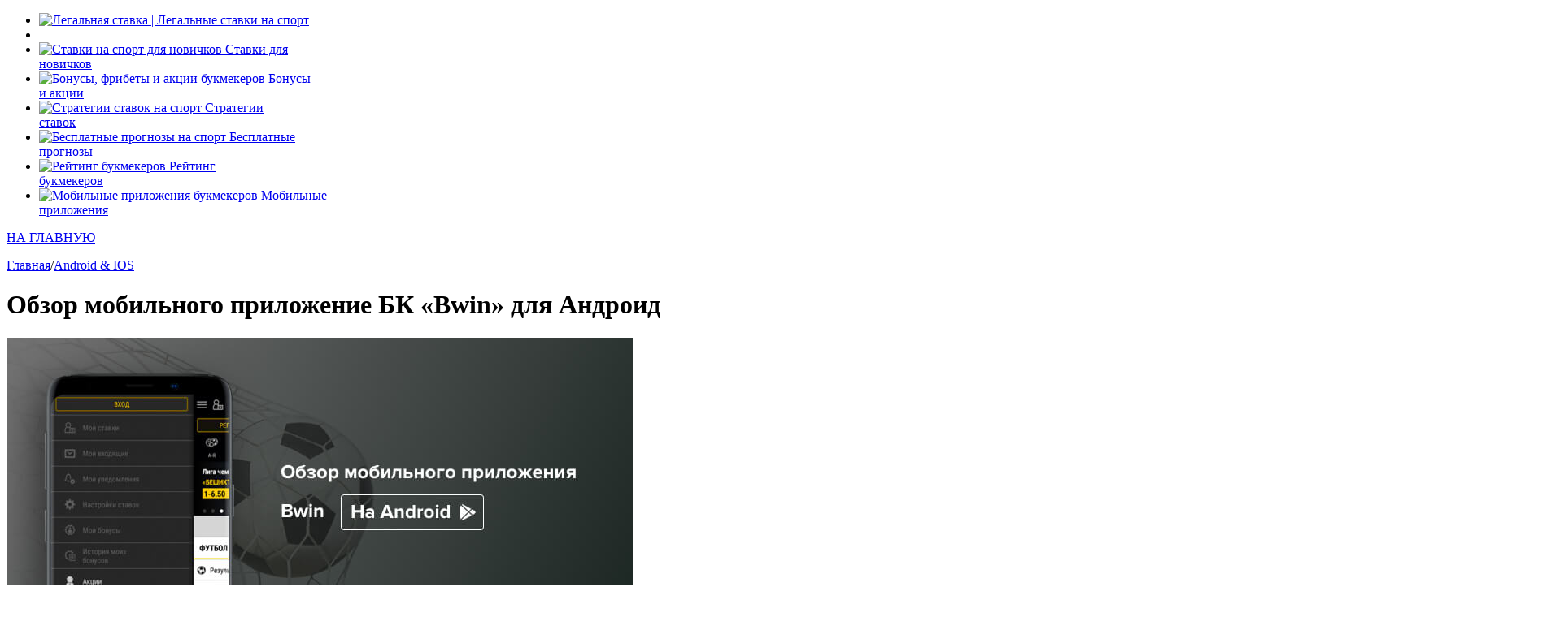

--- FILE ---
content_type: text/html; charset=UTF-8
request_url: https://legalstavka.ru/mobilnoe-prilozhenie-bk-bwin-na-android/
body_size: 36751
content:
<!doctype html>
<html lang="ru-RU">
<head>

	<title>Обзор мобильного приложение БК &quot;Bwin&quot; для Андроид - Legalstavka | Legalbets</title>
	<meta charset="UTF-8">
	<meta http-equiv="X-UA-Compatible" content="IE=edge">
	<meta name="viewport" content="width=device-width, initial-scale=1, shrink-to-fit=no">

    <meta name='robots' content='index, follow, max-image-preview:large, max-snippet:-1, max-video-preview:-1' />
	<style>img:is([sizes="auto" i], [sizes^="auto," i]) { contain-intrinsic-size: 3000px 1500px }</style>
	
	<!-- This site is optimized with the Yoast SEO plugin v26.0 - https://yoast.com/wordpress/plugins/seo/ -->
	<link rel="canonical" href="https://www.legalstavka.ru/mobilnoe-prilozhenie-bk-bwin-na-android/" />
	<meta property="og:locale" content="ru_RU" />
	<meta property="og:type" content="article" />
	<meta property="og:title" content="Обзор мобильного приложение БК &quot;Bwin&quot; для Андроид - Legalstavka | Legalbets" />
	<meta property="og:description" content="Этот материал, дорогой читатель, будет посвящен всему, что связано с официальным приложением для смартфонов на Андроид от легальной букмекерской конторы Бвин. Разработка получилась очень интересной, и создана она полностью в духе современности – об этом говорит и линия, и оформление, и другие технические процессы, которые являются стандартными для подобных версий. Честно говоря, обзор будет посвящен [&hellip;]" />
	<meta property="og:url" content="https://www.legalstavka.ru/mobilnoe-prilozhenie-bk-bwin-na-android/" />
	<meta property="og:site_name" content="Legalstavka | Legalbets" />
	<meta property="article:published_time" content="2018-10-31T09:38:51+00:00" />
	<meta property="article:modified_time" content="2019-04-01T08:57:00+00:00" />
	<meta property="og:image" content="https://legalbets.ru/wp-content/uploads/2018/10/Bwinandroid.jpg" />
	<meta name="author" content="Руслан Кривец" />
	<meta name="twitter:card" content="summary_large_image" />
	<meta name="twitter:label1" content="Написано автором" />
	<meta name="twitter:data1" content="Руслан Кривец" />
	<script type="application/ld+json" class="yoast-schema-graph">{"@context":"https://schema.org","@graph":[{"@type":"WebPage","@id":"https://www.legalstavka.ru/mobilnoe-prilozhenie-bk-bwin-na-android/","url":"https://www.legalstavka.ru/mobilnoe-prilozhenie-bk-bwin-na-android/","name":"Обзор мобильного приложение БК \"Bwin\" для Андроид - Legalstavka | Legalbets","isPartOf":{"@id":"https://legalstavka.ru/#website"},"primaryImageOfPage":{"@id":"https://www.legalstavka.ru/mobilnoe-prilozhenie-bk-bwin-na-android/#primaryimage"},"image":{"@id":"https://www.legalstavka.ru/mobilnoe-prilozhenie-bk-bwin-na-android/#primaryimage"},"thumbnailUrl":"https://legalbets.ru/wp-content/uploads/2018/10/Bwinandroid.jpg","datePublished":"2018-10-31T09:38:51+00:00","dateModified":"2019-04-01T08:57:00+00:00","author":{"@id":"https://legalstavka.ru/#/schema/person/c750dde36d7908857112b9f64a2af8a3"},"breadcrumb":{"@id":"https://www.legalstavka.ru/mobilnoe-prilozhenie-bk-bwin-na-android/#breadcrumb"},"inLanguage":"ru-RU","potentialAction":[{"@type":"ReadAction","target":["https://www.legalstavka.ru/mobilnoe-prilozhenie-bk-bwin-na-android/"]}]},{"@type":"ImageObject","inLanguage":"ru-RU","@id":"https://www.legalstavka.ru/mobilnoe-prilozhenie-bk-bwin-na-android/#primaryimage","url":"https://legalbets.ru/wp-content/uploads/2018/10/Bwinandroid.jpg","contentUrl":"https://legalbets.ru/wp-content/uploads/2018/10/Bwinandroid.jpg"},{"@type":"BreadcrumbList","@id":"https://www.legalstavka.ru/mobilnoe-prilozhenie-bk-bwin-na-android/#breadcrumb","itemListElement":[{"@type":"ListItem","position":1,"name":"Главная страница","item":"https://legalstavka.ru/"},{"@type":"ListItem","position":2,"name":"Обзор мобильного приложение БК &#171;Bwin&#187; для Андроид"}]},{"@type":"WebSite","@id":"https://legalstavka.ru/#website","url":"https://legalstavka.ru/","name":"Legalstavka | Legalbets","description":"Легальные ставки на спорт","potentialAction":[{"@type":"SearchAction","target":{"@type":"EntryPoint","urlTemplate":"https://legalstavka.ru/?s={search_term_string}"},"query-input":{"@type":"PropertyValueSpecification","valueRequired":true,"valueName":"search_term_string"}}],"inLanguage":"ru-RU"},{"@type":"Person","@id":"https://legalstavka.ru/#/schema/person/c750dde36d7908857112b9f64a2af8a3","name":"Руслан Кривец","image":{"@type":"ImageObject","inLanguage":"ru-RU","@id":"https://legalstavka.ru/#/schema/person/image/","url":"https://secure.gravatar.com/avatar/063a385219293f95ce07b8d4a2be382d685ccbebb3d3071212d1ae0fcf47a082?s=96&d=mm&r=g","contentUrl":"https://secure.gravatar.com/avatar/063a385219293f95ce07b8d4a2be382d685ccbebb3d3071212d1ae0fcf47a082?s=96&d=mm&r=g","caption":"Руслан Кривец"},"url":"https://legalstavka.ru/author/legalbets/"}]}</script>
	<!-- / Yoast SEO plugin. -->


<link rel='stylesheet' id='wp-block-library-css' href='https://legalstavka.ru/wp-includes/css/dist/block-library/style.min.css?ver=6.8.3' type='text/css' media='all' />
<style id='classic-theme-styles-inline-css' type='text/css'>
/*! This file is auto-generated */
.wp-block-button__link{color:#fff;background-color:#32373c;border-radius:9999px;box-shadow:none;text-decoration:none;padding:calc(.667em + 2px) calc(1.333em + 2px);font-size:1.125em}.wp-block-file__button{background:#32373c;color:#fff;text-decoration:none}
</style>
<style id='global-styles-inline-css' type='text/css'>
:root{--wp--preset--aspect-ratio--square: 1;--wp--preset--aspect-ratio--4-3: 4/3;--wp--preset--aspect-ratio--3-4: 3/4;--wp--preset--aspect-ratio--3-2: 3/2;--wp--preset--aspect-ratio--2-3: 2/3;--wp--preset--aspect-ratio--16-9: 16/9;--wp--preset--aspect-ratio--9-16: 9/16;--wp--preset--color--black: #000000;--wp--preset--color--cyan-bluish-gray: #abb8c3;--wp--preset--color--white: #ffffff;--wp--preset--color--pale-pink: #f78da7;--wp--preset--color--vivid-red: #cf2e2e;--wp--preset--color--luminous-vivid-orange: #ff6900;--wp--preset--color--luminous-vivid-amber: #fcb900;--wp--preset--color--light-green-cyan: #7bdcb5;--wp--preset--color--vivid-green-cyan: #00d084;--wp--preset--color--pale-cyan-blue: #8ed1fc;--wp--preset--color--vivid-cyan-blue: #0693e3;--wp--preset--color--vivid-purple: #9b51e0;--wp--preset--gradient--vivid-cyan-blue-to-vivid-purple: linear-gradient(135deg,rgba(6,147,227,1) 0%,rgb(155,81,224) 100%);--wp--preset--gradient--light-green-cyan-to-vivid-green-cyan: linear-gradient(135deg,rgb(122,220,180) 0%,rgb(0,208,130) 100%);--wp--preset--gradient--luminous-vivid-amber-to-luminous-vivid-orange: linear-gradient(135deg,rgba(252,185,0,1) 0%,rgba(255,105,0,1) 100%);--wp--preset--gradient--luminous-vivid-orange-to-vivid-red: linear-gradient(135deg,rgba(255,105,0,1) 0%,rgb(207,46,46) 100%);--wp--preset--gradient--very-light-gray-to-cyan-bluish-gray: linear-gradient(135deg,rgb(238,238,238) 0%,rgb(169,184,195) 100%);--wp--preset--gradient--cool-to-warm-spectrum: linear-gradient(135deg,rgb(74,234,220) 0%,rgb(151,120,209) 20%,rgb(207,42,186) 40%,rgb(238,44,130) 60%,rgb(251,105,98) 80%,rgb(254,248,76) 100%);--wp--preset--gradient--blush-light-purple: linear-gradient(135deg,rgb(255,206,236) 0%,rgb(152,150,240) 100%);--wp--preset--gradient--blush-bordeaux: linear-gradient(135deg,rgb(254,205,165) 0%,rgb(254,45,45) 50%,rgb(107,0,62) 100%);--wp--preset--gradient--luminous-dusk: linear-gradient(135deg,rgb(255,203,112) 0%,rgb(199,81,192) 50%,rgb(65,88,208) 100%);--wp--preset--gradient--pale-ocean: linear-gradient(135deg,rgb(255,245,203) 0%,rgb(182,227,212) 50%,rgb(51,167,181) 100%);--wp--preset--gradient--electric-grass: linear-gradient(135deg,rgb(202,248,128) 0%,rgb(113,206,126) 100%);--wp--preset--gradient--midnight: linear-gradient(135deg,rgb(2,3,129) 0%,rgb(40,116,252) 100%);--wp--preset--font-size--small: 13px;--wp--preset--font-size--medium: 20px;--wp--preset--font-size--large: 36px;--wp--preset--font-size--x-large: 42px;--wp--preset--spacing--20: 0.44rem;--wp--preset--spacing--30: 0.67rem;--wp--preset--spacing--40: 1rem;--wp--preset--spacing--50: 1.5rem;--wp--preset--spacing--60: 2.25rem;--wp--preset--spacing--70: 3.38rem;--wp--preset--spacing--80: 5.06rem;--wp--preset--shadow--natural: 6px 6px 9px rgba(0, 0, 0, 0.2);--wp--preset--shadow--deep: 12px 12px 50px rgba(0, 0, 0, 0.4);--wp--preset--shadow--sharp: 6px 6px 0px rgba(0, 0, 0, 0.2);--wp--preset--shadow--outlined: 6px 6px 0px -3px rgba(255, 255, 255, 1), 6px 6px rgba(0, 0, 0, 1);--wp--preset--shadow--crisp: 6px 6px 0px rgba(0, 0, 0, 1);}:where(.is-layout-flex){gap: 0.5em;}:where(.is-layout-grid){gap: 0.5em;}body .is-layout-flex{display: flex;}.is-layout-flex{flex-wrap: wrap;align-items: center;}.is-layout-flex > :is(*, div){margin: 0;}body .is-layout-grid{display: grid;}.is-layout-grid > :is(*, div){margin: 0;}:where(.wp-block-columns.is-layout-flex){gap: 2em;}:where(.wp-block-columns.is-layout-grid){gap: 2em;}:where(.wp-block-post-template.is-layout-flex){gap: 1.25em;}:where(.wp-block-post-template.is-layout-grid){gap: 1.25em;}.has-black-color{color: var(--wp--preset--color--black) !important;}.has-cyan-bluish-gray-color{color: var(--wp--preset--color--cyan-bluish-gray) !important;}.has-white-color{color: var(--wp--preset--color--white) !important;}.has-pale-pink-color{color: var(--wp--preset--color--pale-pink) !important;}.has-vivid-red-color{color: var(--wp--preset--color--vivid-red) !important;}.has-luminous-vivid-orange-color{color: var(--wp--preset--color--luminous-vivid-orange) !important;}.has-luminous-vivid-amber-color{color: var(--wp--preset--color--luminous-vivid-amber) !important;}.has-light-green-cyan-color{color: var(--wp--preset--color--light-green-cyan) !important;}.has-vivid-green-cyan-color{color: var(--wp--preset--color--vivid-green-cyan) !important;}.has-pale-cyan-blue-color{color: var(--wp--preset--color--pale-cyan-blue) !important;}.has-vivid-cyan-blue-color{color: var(--wp--preset--color--vivid-cyan-blue) !important;}.has-vivid-purple-color{color: var(--wp--preset--color--vivid-purple) !important;}.has-black-background-color{background-color: var(--wp--preset--color--black) !important;}.has-cyan-bluish-gray-background-color{background-color: var(--wp--preset--color--cyan-bluish-gray) !important;}.has-white-background-color{background-color: var(--wp--preset--color--white) !important;}.has-pale-pink-background-color{background-color: var(--wp--preset--color--pale-pink) !important;}.has-vivid-red-background-color{background-color: var(--wp--preset--color--vivid-red) !important;}.has-luminous-vivid-orange-background-color{background-color: var(--wp--preset--color--luminous-vivid-orange) !important;}.has-luminous-vivid-amber-background-color{background-color: var(--wp--preset--color--luminous-vivid-amber) !important;}.has-light-green-cyan-background-color{background-color: var(--wp--preset--color--light-green-cyan) !important;}.has-vivid-green-cyan-background-color{background-color: var(--wp--preset--color--vivid-green-cyan) !important;}.has-pale-cyan-blue-background-color{background-color: var(--wp--preset--color--pale-cyan-blue) !important;}.has-vivid-cyan-blue-background-color{background-color: var(--wp--preset--color--vivid-cyan-blue) !important;}.has-vivid-purple-background-color{background-color: var(--wp--preset--color--vivid-purple) !important;}.has-black-border-color{border-color: var(--wp--preset--color--black) !important;}.has-cyan-bluish-gray-border-color{border-color: var(--wp--preset--color--cyan-bluish-gray) !important;}.has-white-border-color{border-color: var(--wp--preset--color--white) !important;}.has-pale-pink-border-color{border-color: var(--wp--preset--color--pale-pink) !important;}.has-vivid-red-border-color{border-color: var(--wp--preset--color--vivid-red) !important;}.has-luminous-vivid-orange-border-color{border-color: var(--wp--preset--color--luminous-vivid-orange) !important;}.has-luminous-vivid-amber-border-color{border-color: var(--wp--preset--color--luminous-vivid-amber) !important;}.has-light-green-cyan-border-color{border-color: var(--wp--preset--color--light-green-cyan) !important;}.has-vivid-green-cyan-border-color{border-color: var(--wp--preset--color--vivid-green-cyan) !important;}.has-pale-cyan-blue-border-color{border-color: var(--wp--preset--color--pale-cyan-blue) !important;}.has-vivid-cyan-blue-border-color{border-color: var(--wp--preset--color--vivid-cyan-blue) !important;}.has-vivid-purple-border-color{border-color: var(--wp--preset--color--vivid-purple) !important;}.has-vivid-cyan-blue-to-vivid-purple-gradient-background{background: var(--wp--preset--gradient--vivid-cyan-blue-to-vivid-purple) !important;}.has-light-green-cyan-to-vivid-green-cyan-gradient-background{background: var(--wp--preset--gradient--light-green-cyan-to-vivid-green-cyan) !important;}.has-luminous-vivid-amber-to-luminous-vivid-orange-gradient-background{background: var(--wp--preset--gradient--luminous-vivid-amber-to-luminous-vivid-orange) !important;}.has-luminous-vivid-orange-to-vivid-red-gradient-background{background: var(--wp--preset--gradient--luminous-vivid-orange-to-vivid-red) !important;}.has-very-light-gray-to-cyan-bluish-gray-gradient-background{background: var(--wp--preset--gradient--very-light-gray-to-cyan-bluish-gray) !important;}.has-cool-to-warm-spectrum-gradient-background{background: var(--wp--preset--gradient--cool-to-warm-spectrum) !important;}.has-blush-light-purple-gradient-background{background: var(--wp--preset--gradient--blush-light-purple) !important;}.has-blush-bordeaux-gradient-background{background: var(--wp--preset--gradient--blush-bordeaux) !important;}.has-luminous-dusk-gradient-background{background: var(--wp--preset--gradient--luminous-dusk) !important;}.has-pale-ocean-gradient-background{background: var(--wp--preset--gradient--pale-ocean) !important;}.has-electric-grass-gradient-background{background: var(--wp--preset--gradient--electric-grass) !important;}.has-midnight-gradient-background{background: var(--wp--preset--gradient--midnight) !important;}.has-small-font-size{font-size: var(--wp--preset--font-size--small) !important;}.has-medium-font-size{font-size: var(--wp--preset--font-size--medium) !important;}.has-large-font-size{font-size: var(--wp--preset--font-size--large) !important;}.has-x-large-font-size{font-size: var(--wp--preset--font-size--x-large) !important;}
:where(.wp-block-post-template.is-layout-flex){gap: 1.25em;}:where(.wp-block-post-template.is-layout-grid){gap: 1.25em;}
:where(.wp-block-columns.is-layout-flex){gap: 2em;}:where(.wp-block-columns.is-layout-grid){gap: 2em;}
:root :where(.wp-block-pullquote){font-size: 1.5em;line-height: 1.6;}
</style>
<link rel='stylesheet' id='style-css' href='https://legalstavka.ru/wp-content/themes/legalbets/style.css?ver=6.8.3' type='text/css' media='all' />
<link rel='stylesheet' id='slick-css' href='//cdnjs.cloudflare.com/ajax/libs/slick-carousel/1.8.1/slick.min.css?ver=6.8.3' type='text/css' media='all' />
<link rel='stylesheet' id='main-css' href='https://legalstavka.ru/wp-content/themes/legalbets/css/main.css?ver=2272822119' type='text/css' media='all' />
<link rel='stylesheet' id='main-styles-css' href='https://legalstavka.ru/wp-content/themes/legalbets/css/main-styles.css?ver=2272822119' type='text/css' media='all' />
<link rel='stylesheet' id='fix-css' href='https://legalstavka.ru/wp-content/themes/legalbets/css/fix.css?ver=2272822119' type='text/css' media='all' />
<link rel="https://api.w.org/" href="https://legalstavka.ru/wp-json/" /><link rel="alternate" title="JSON" type="application/json" href="https://legalstavka.ru/wp-json/wp/v2/posts/4945" /><link rel="alternate" title="oEmbed (JSON)" type="application/json+oembed" href="https://legalstavka.ru/wp-json/oembed/1.0/embed?url=https%3A%2F%2Flegalstavka.ru%2Fmobilnoe-prilozhenie-bk-bwin-na-android%2F" />
<link rel="alternate" title="oEmbed (XML)" type="text/xml+oembed" href="https://legalstavka.ru/wp-json/oembed/1.0/embed?url=https%3A%2F%2Flegalstavka.ru%2Fmobilnoe-prilozhenie-bk-bwin-na-android%2F&#038;format=xml" />
</head>
<body class="wp-singular post-template-default single single-post postid-4945 single-format-standard wp-theme-legalbets">
<header class="header">

	<div class="wrapper">
		<ul class="header_list" id="menu">

			<li class="logo">
				<a href="https://legalstavka.ru" class="header_logo">
					<img width="187" src="https://legalstavka.ru/wp-content/themes/legalbets/img/logo.svg" alt="Легальная ставка | Легальные ставки на спорт">
				</a>
			</li>

			<li class="mobile-only">
				<a href="" class="header_menu">
					<i></i>
					<i></i>
					<i></i>
				</a>
			</li>

			<li class="menu-item">
				<a href="https://legalstavka.ru/vse-dlya-novichkov/">
				  <span class="header_menu-image">
					  <img width="18" height="27" src="https://legalstavka.ru/wp-content/themes/legalbets/img/menu-1.svg" alt="Ставки на спорт для новичков">
				  </span>
					<span>Ставки для <br>новичков</span>
				</a>
			</li>

			<li class="menu-item">
				<a href="https://legalstavka.ru/bonusy-akcii-fribety-ot-bukmekerov/">
				  <span class="header_menu-image">
					  <img width="27" height="23" src="https://legalstavka.ru/wp-content/themes/legalbets/img/menu-2.svg"
						   alt="Бонусы, фрибеты и акции букмекеров">
				  </span>
					<span>Бонусы <br>и акции</span>
				</a>
			</li>

			<li class="menu-item">
				<a href="https://legalstavka.ru/strategii-stavok-na-sport-cat/">
				  <span class="header_menu-image">
					  <img width="30" height="25" src="https://legalstavka.ru/wp-content/themes/legalbets/img/strategy.svg" alt="Стратегии ставок на спорт">
				  </span>
					<span>Стратегии <br>ставок</span>
				</a>
			</li>

			<li class="menu-item">
				<a href="/tips/">
				  <span class="header_menu-image">
					  <img width="30" height="25" src="https://legalstavka.ru/wp-content/themes/legalbets/img/menu-6.svg" alt="Бесплатные прогнозы на спорт">
				  </span>
					<span>Бесплатные <br>прогнозы</span>
				</a>
			</li>

			<li class="menu-item">
				<a href="https://legalstavka.ru/rejting-bukmekerov/">
				  <span class="header_menu-image">
					  <img class="rating" width="30" height="23" src="https://legalstavka.ru/wp-content/themes/legalbets/img/menu-4.svg"
						   alt="Рейтинг букмекеров">
				  </span>
					<span>Рейтинг <br>букмекеров</span>
				</a>
			</li>

			<li class="menu-item">
				<a href="https://legalstavka.ru/mobilnye-prilozheniya/">
				  <span class="header_menu-image">
					  <img width="28" height="29" src="https://legalstavka.ru/wp-content/themes/legalbets/img/menu-5.svg"
						   alt="Мобильные приложения букмекеров">
				  </span>
					<span>Мобильные <br>приложения</span>
				</a>
			</li>

		</ul>
	</div>
</header>

<div class="menu">
	<div>
		<a href="https://legalstavka.ru" class="menu_main">НА ГЛАВНУЮ</a>
		<ul class="menu_items" data-clone-id="menu"></ul>
		<div class="menu_close popup-close"></div>
	</div>
</div>


<div class="content">
		
    <div class="wrapper content_wrapper">
        <div class="content_main">
                                                
    <div class="breadcrumbs">
        <div class="breadcrumbs-wrapper d-flex ai-center">
            <!-- Breadcrumb NavXT 7.4.1 -->
<span property="itemListElement" typeof="ListItem"><a property="item" typeof="WebPage" title="Go to Legalstavka | Legalbets." href="https://legalstavka.ru" class="home" ><span property="name">Главная</span></a><meta property="position" content="1"></span>/<span property="itemListElement" typeof="ListItem"><a property="item" typeof="WebPage" title="Go to the Android &amp; IOS category archives." href="https://legalstavka.ru/android-ios/" class="taxonomy category" aria-current="page"><span property="name">Android &amp; IOS</span></a><meta property="position" content="2"></span>        </div>
    </div>
                    <h1 class="h1 black mb-20">Обзор мобильного приложение БК &#171;Bwin&#187; для Андроид</h1>
                    <div class="main">

                                                    <p><img fetchpriority="high" decoding="async" class="aligncenter size-full wp-image-4949" src="https://legalbets.ru/wp-content/uploads/2018/10/Bwinandroid.jpg" alt="Мобильное приложение БК &quot;Bwin&quot; на Андроид" width="770" height="400" srcset="https://legalstavka.ru/wp-content/uploads/2018/10/Bwinandroid.jpg 770w, https://legalstavka.ru/wp-content/uploads/2018/10/Bwinandroid-300x156.jpg 300w, https://legalstavka.ru/wp-content/uploads/2018/10/Bwinandroid-768x399.jpg 768w" sizes="(max-width: 770px) 100vw, 770px" /></p>
<p>Этот материал, дорогой читатель, будет посвящен всему, что связано с официальным приложением для смартфонов на Андроид от легальной букмекерской конторы Бвин. Разработка получилась очень интересной, и создана она полностью в духе современности – об этом говорит и линия, и оформление, и другие технические процессы, которые являются стандартными для подобных версий. Честно говоря, обзор будет посвящен самым значимым для капперов моментам, которые связаны с пополнением счета и выводом средств, постановкой прогнозов, использованием дополнительных компонентов, а также общему техническому состоянию. Забегая вперед, можно сказать, что здесь будут иметься как преимущества над другими аналогами, так и некоторые минусы, которые не встречаются у конкурентов.</p>
<p><span id="more-4945"></span></p>
<p>Вообще, сложно говорить о моментах, которые были бы отличны от других, поскольку таковых в этом программном обеспечении мы найдем немало. Если вас интересует более работа в самой БК – то вы всегда сможете узнать об этом, прочитав <a href="https://legalbets.ru/obzor-bukmekerskoj-kontory-bwin/" target="_blank" rel="noopener">данный материал</a>. Нельзя сказать, что деятельность, которая связана напрямую с этой программой, очень сильно отличается от работы на главном сайте, поскольку это ПО как раз и является уменьшенной в масштабе копией основного сервиса, умещающейся в телефоне. Тем не менее, имеются определенные нюансы, которые характерны исключительно для подобных приложений, и давайте начнем говорить об этом.</p>
<h2>Скачиваем и начинаем пользоваться</h2>
<p>Для того чтобы скачать рассматриваемый продукт, нам необходимо сначала зайти на основной сайт, cделать это можно, пройдя по <a href="https://sports.bwin.ru/ru/sports" target="_blank" rel="noopener">следующему адресу</a>. Стоит понимать, что в настоящее время букмекеры сделали так, что данная операция проводится для любого потенциального пользователя бесплатно, соответственно, вы можете прямо сейчас зайти по этой ссылке и установить приложение после загрузки. У этого ПО не слишком большой объем, и по этой причине загрузка производится буквально не дольше минуты. Примерно такое же время потребуется потратить на то, чтобы установить рассматриваемый продукт и уже начать его осваивать. Согласитесь, что для пробы этой версии требуется совсем чуть-чуть  &#8212; желание, интерес и пара минут свободного времени.</p>

		<div class="menu__post">
			<h2>ЧТО ЕСТЬ ИНТЕРЕСНОГО НА НАШЕМ САЙТЕ?</h2>
			<div class="menu__post--wrap">
				<ul class="menu__post--list">
	
						<li>
							<span class="menu__icon"><img decoding="async" src="https://legalstavka.ru/wp-content/uploads/2018/09/Rating_IconNormal.svg"></span>
							<a href="https://legalstavka.ru/rejting-bukmekerov/" target=""> 	 РЕЙТИНГ ЛЕГАЛЬНЫХ БУКМЕКЕРОВ + ОБЗОРЫ</a>
						</li>
						<li>
							<span class="menu__icon"><img decoding="async" src="https://legalstavka.ru/wp-content/uploads/2018/09/List.svg"></span>
							<a href="https://legalstavka.ru/tips/" target="">БЕСПЛАТНЫЕ ПРОГНОЗЫ (ФУТБОЛ, ХОККЕЙ, MMA/UFC И ДРУГИЕ)</a>
						</li>
						<li>
							<span class="menu__icon"><img decoding="async" src="https://legalstavka.ru/wp-content/uploads/2018/09/Star.svg"></span>
							<a href="https://legalstavka.ru/bonusy-akcii-fribety-ot-bukmekerov/" target="">АКТУАЛЬНЫЕ ПОДБОРКИ БОНУСОВ И ФРИБЕТОВ ОТ БК</a>
						</li>
						<li>
							<span class="menu__icon"><img decoding="async" src="https://legalstavka.ru/wp-content/uploads/2018/09/phone.svg"></span>
							<a href="https://legalstavka.ru/mobilnye-prilozheniya/" target="">ОБЗОРЫ МОБИЛЬНЫХ ПРИЛОЖЕНИЙ НА IOS & ANDROID</a>
						</li>
						<li>
							<span class="menu__icon"><img decoding="async" src="https://legalstavka.ru/wp-content/uploads/2018/09/Book.svg"></span>
							<a href="https://legalstavka.ru/book/" target="">ЭЛЕКТРОННАЯ КНИГА ДЛЯ НАЧИНАЮЩИХ КАППЕРОВ</a>
						</li>
						<li>
							<span class="menu__icon"><img decoding="async" src="https://legalstavka.ru/wp-content/uploads/2018/09/Target.svg"></span>
							<a href="https://legalstavka.ru/strategii-stavok-na-sport-cat/" target="">МНОЖЕСТВО СТРАТЕГИЙ СТАВОК НА СПОРТИВНЫЕ СОБЫТИЯ</a>
						</li>
						<li>
							<span class="menu__icon"><img decoding="async" src="https://legalstavka.ru/wp-content/uploads/2018/09/Comment.svg"></span>
							<a href="https://legalstavka.ru/otzyvy-kapperov/" target="">ПОДБОРКИ ИНТЕРНЕТ ОТЗЫВОВ О БУКМЕКЕРСКИХ КОНТОРАХ</a>
						</li>
				</ul>
				<div class="menu__post--ps">
					<strong>P.S.</strong>
					<p>Получите приветственный фрибет 1000 рублей в букмекерской конторе "Винлайн" прямо сейчас!</p>
					<a href="https://go.legalstavka.ru/winline" class="menu__btn" target="_blank" rel="noindex, nofollow">Получить</a>
				</div>
			</div>
		</div>
	
<p>После того, как вы скачиваете и устанавливаете этот продукт, наступает вполне резонный вопрос – как пользоваться этим программным обеспечением? Если быть честным, то нет ничего проще, чем освоить эту науку. Если вы ранее имели опыт обращения с подобными приложениями, то для вас процедура ознакомления и вовсе не составит никакого труда и при этом не займет много времени. Если же вы в деле полный новичок – потребуется чуть больше времени, но опять же – за пару часов вы сможете разобраться во всем самостоятельно и без чьей-либо помощи. Есть ощущение, что именно на этот момент и был расчет у букмекеров, когда программа находилась в стадии разработки и проектирования.</p>
<p><img decoding="async" class="aligncenter size-full wp-image-4952" src="https://legalbets.ru/wp-content/uploads/2018/10/1-5.png" alt="Заставка приложения" width="480" height="854" srcset="https://legalstavka.ru/wp-content/uploads/2018/10/1-5.png 480w, https://legalstavka.ru/wp-content/uploads/2018/10/1-5-169x300.png 169w" sizes="(max-width: 480px) 100vw, 480px" /></p>
<p>После того, как вы открыли разработку, вашему вниманию откроется весь имеющийся функционал, который, надо заметить, не такой уж и низкий в этом продукте. По большому счету, здесь собраны самые полезные и стандартные опции, которые могут встречаться в аналогичных разработках от других производителей. Не стоит думать о том, что здесь есть возможность обнаружить чего-то новое и революционное – все опции, которые имеются в арсенале, направлены строго на поиск прогноза, его размещение, а также маневрирование с деньгами и плюс ко всему есть некоторые вспомогательные элементы. В обще и целом, вряд ли можно назвать эту составляющую у разработки просевшей или неполноценной, поскольку функции достаточно хорошо и бесперебойно работают. Но об этом подробно буду говорить еще позже.</p>
<p>Соответственно, пока мы можем понять, что все процессы, которые связаны именно с загрузкой и установкой программного обеспечения, вряд ли сильно смогут вас обременить. Самое главное – это использовать официальный сайт компании, потому что именно этот источник содержит в себе официальное приложение от разработчиков. В том случае, если вы сами попробуете поискать в другом месте это ПО, вряд ли у вас получится что-то хорошее. Ну и, конечно, не могу не сказать о том, что первичное использование версии тоже вряд ли станет сложным моментом, потому как все отображено на экране довольно доступно и понятно – теперь уже и пора перейти к более плотному знакомству.</p>
<p><a href="https://legalbets.ru/mobilnye-prilozheniya/"><img decoding="async" class="aligncenter size-full wp-image-5140" src="https://legalbets.ru/wp-content/uploads/2018/10/mobilerating.jpg" alt="Рейтинг мобильных приложений" width="772" height="322" srcset="https://legalstavka.ru/wp-content/uploads/2018/10/mobilerating.jpg 772w, https://legalstavka.ru/wp-content/uploads/2018/10/mobilerating-300x125.jpg 300w, https://legalstavka.ru/wp-content/uploads/2018/10/mobilerating-768x320.jpg 768w" sizes="(max-width: 772px) 100vw, 772px" /></a></p>
<h2>Проводим регистрацию и подтверждение личности</h2>
<p>Начинаем мы полное ознакомление с того, что проходим процедуру регистрации. Вообще, надо отметить сразу же, что если регистрация была пройдена вами заранее, на основном сайте, то в этом случае вам будет совсем просто взаимодействовать с сервисом – достаточно будет просто ввести свои учетные данные, и после этого уже заходить в ПО и осматривать весь его функционал. Но если вы такой возможности не имеете, что обычно встречается гораздо чаще – то нет ничего страшного, поскольку сама по себе эта регистрационная процедура не является долгой и утомительной. Важно понимать, что создатели проекта сделали все необходимое для того, чтобы упростить эту задачу для пользователей по всем регистрационным и идентификационным вопросам. И вследствие этого, сам процесс стал куда более простым, чем ранее. Конечно, есть некоторые отличия от нелегальных проектов не в лучшую сторону, однако вы должны понимать, что все это делается исключительно из соображений безопасности, и по этой причине все необходимые действия стоит воспринимать как должное.</p>
<p>Итак, начать необходимо с того, что вы заходите в свое загруженное приложение, после чего сразу же ищете кнопку с регистрацией. Нажимаем на нее и попадаем сразу же в поле, в котором придется заполнить свои регистрационные данные, к которым будут относиться персональные сведения, а также контактная информация. В общей сложности, потребуется ввести свое ФИО, номер телефона, адрес электронной почты, пароль от аккаунта, место проживания и т.п. Важно понимать, что в этом случае мы сталкиваемся с таким букмекером, который не требует множества исходных сведений, соответственно, весь процесс заполнения вряд ли займет у вас много времени – минут пяти хватит с лихвой для того, чтобы завершить заполнение собственного профиля.</p>
<p>По сути, на этом все не завершается. Интересно то, что на сегодняшний день BWIN остается одним из немногочисленных букмекеров, которые требуют по-прежнему от своих пользователей обязательной загрузки собственных документов для того, чтобы полностью пройти процесс подтверждения личности. В эпоху развития ЦУПИС кажется, что данные меры уже не являются актуальными, однако организаторы рассматриваемого проекта имеют несколько иное мнение. По большому счету, даже эта процедура никоим образом не усложняет жизнь прогнозистам, потому что в нынешнее время у каждого есть возможность буквально за минуту сфотографировать необходимый документ, загрузить его в приложении и отправить создателям. Обработка этих изображений длится на протяжении нескольких часов, после чего вам будет официально разрешено продолжение идентификации личности.</p>
<p><img loading="lazy" decoding="async" class="aligncenter size-full wp-image-4953" src="https://legalbets.ru/wp-content/uploads/2018/10/2-8.png" alt="Регистрация" width="480" height="854" srcset="https://legalstavka.ru/wp-content/uploads/2018/10/2-8.png 480w, https://legalstavka.ru/wp-content/uploads/2018/10/2-8-169x300.png 169w" sizes="auto, (max-width: 480px) 100vw, 480px" /></p>
<p><img loading="lazy" decoding="async" class="aligncenter size-full wp-image-4954" src="https://legalbets.ru/wp-content/uploads/2018/10/3-7.png" alt="Продолжение регистрации" width="480" height="854" srcset="https://legalstavka.ru/wp-content/uploads/2018/10/3-7.png 480w, https://legalstavka.ru/wp-content/uploads/2018/10/3-7-169x300.png 169w" sizes="auto, (max-width: 480px) 100vw, 480px" /></p>
<p><img loading="lazy" decoding="async" class="aligncenter size-full wp-image-4955" src="https://legalbets.ru/wp-content/uploads/2018/10/4-7.png" alt="Завершение регистрации" width="480" height="854" srcset="https://legalstavka.ru/wp-content/uploads/2018/10/4-7.png 480w, https://legalstavka.ru/wp-content/uploads/2018/10/4-7-169x300.png 169w" sizes="auto, (max-width: 480px) 100vw, 480px" /></p>
<p><img loading="lazy" decoding="async" class="aligncenter size-full wp-image-4956" src="https://legalbets.ru/wp-content/uploads/2018/10/5-7.png" alt="Активация автоматического входа" width="480" height="854" srcset="https://legalstavka.ru/wp-content/uploads/2018/10/5-7.png 480w, https://legalstavka.ru/wp-content/uploads/2018/10/5-7-169x300.png 169w" sizes="auto, (max-width: 480px) 100vw, 480px" /></p>
<p>Да, вы не ослышались – за этой операцией следует еще несколько действий, которые нужно осуществить для получения всех прав на полноценную игру. Кстати, не стоит забывать, что вам еще нужно будет подтвердить свой телефон перед загрузкой паспорта. Делается это, правда, очень легко – просто вводите смс-код, пришедший на смартфон, после чего номер привязывается к учетной записи. Ну а вот дальше будет чуть сложнее. Итак, напомню о том, что рассматриваемая организация работает с системой Первый ЦУПИС, и поэтому вам необходимо регистрироваться там, если хотите играть через Бвин.</p>
<p>Если же аккаунта у вас там нет, то заводите и привязываетесь к этой БК. Кстати, важно понимать, что при регистрации ЦУПИС вам придется лично посещать офисы партнеров, но времени много это у вас не займет. И при этом вы будете освобождены от необходимости приезжать в ППС этого предприятия, потому что после привязки ЦУПИС к аккаунту на этой БК вам будет позволено проводить все необходимые операции. В целом, как вы сможете узнать из материала, на который выше была дана ссылка, нет ничего сложного в том, чтобы стать клиентом этой системы. Соответственно, одно просто действие поможет вам стать пользователем этой организации, и общее время на то, чтобы сделать эти операции до конца, составит в общей сложности не более часа. При этом в тот момент, когда вы будете идентифицироваться в ЦУПИС, вы еще можете узнать некоторую дополнительную интересующую вас информацию об игре и других обстоятельствах от первоисточника.</p>
<p>В итоге получается вот что: все те действия, которые вам необходимо будет предпринять для того, чтобы начать играть, не являются долгими и трудными. Все находится на поверхности, и единственное, что может вас смутить – это то, что иногда устройство ваше при регистрации учетной записи в Бвин может немного тупить и вылетать. Я лично столкнулся с такой проблемой, и в итоге добился всего я только через некоторое время. Вполне возможно, что именно у меня были неполадки с телефонов, и это не баг самой компании. Так что, пугаться не стоит –регистрируйтесь и двигайтесь дальше.</p>
<h2>Пополнение и вывод</h2>
<p>После того, как вы уже получили полные права на осмотр всех функций, пора бы перейти и к самой игре. Однако для этого сначала требуется произведение стартового депозита – чтобы вам было на что играть. По своей сути, сама операция достаточно простая – просто необходимо помнить собственные реквизиты, откуда вы намереваетесь списать средства, а также набрать необходимые комбинации на своем телефоне. Конечно, когда пытаешься таким образом объяснить ситуацию, на двух пальцах, вряд ли можно понять с первого раза, однако в результате вы сами удивитесь, насколько все это будет для вас просто и ненапряжно.</p>
<p>Итак, начинаем мы с того, что депозит производим через наиболее удобную для вас платежную систему. Можете не переживать за то, что она присутствует в рассматриваемом списке возможных способов – эта организация сотрудничает с громадным количеством разнообразных партнеров, которые занимаются операциями по переводу денежных средств. среди доступных методов можно видеть не только самые популярные и известные системы банковских карт, но и, например, далеко не самые рейтинговые электронные кошельки и системы переводов, которыми в обиходе пользуется далеко не самое большое количество людей. В соответствии с этим, вы поймете, что произвести пополнение счета – это самая банальная операция, которую можно в принципе увидеть в работе с рассматриваемым сервисом.</p>
<p>После подбора системы далее нужно просто указать нужные реквизиты и подтвердить свои намерения по пополнению счета. Делается это так: на ваш телефон приходит СМС-сообщение, в котором содержится цифровой код. Этот код вам потребуется ввести в определенную ячейку, после чего операцию необходимо будет продолжить. По своей сути, на этом все – дальше вы просто ждете несколько секунд, обновляете страницу и видите, что на ваш счет зачислены те средства, которые вы и планировали. Как видите, все очень просто. Единственная загвоздка, которая может здесь возникнуть, связана с тем, что нужно быть крайне внимательным в тот момент, когда вы заполняете заявку на пополнение. От этого будет зависеть у вас немало, и вследствие этого просто аккуратно и осторожно вводите необходимые цифровые значения, никуда не торопитесь. После того, как все будет введено, внимательно посмотрите, все ли вы правильно ввели, и только после этого можете завершать транзакцию. Средства приходят моментально, и после этого уже можно постепенно переходить к игре.</p>
<p><img loading="lazy" decoding="async" class="aligncenter size-full wp-image-4958" src="https://legalbets.ru/wp-content/uploads/2018/10/6-8.png" alt="Баланс счета" width="480" height="561" srcset="https://legalstavka.ru/wp-content/uploads/2018/10/6-8.png 480w, https://legalstavka.ru/wp-content/uploads/2018/10/6-8-257x300.png 257w" sizes="auto, (max-width: 480px) 100vw, 480px" /></p>
<p><img loading="lazy" decoding="async" class="aligncenter size-full wp-image-4959" src="https://legalbets.ru/wp-content/uploads/2018/10/7-6.png" alt="Подтверждение личности" width="480" height="854" srcset="https://legalstavka.ru/wp-content/uploads/2018/10/7-6.png 480w, https://legalstavka.ru/wp-content/uploads/2018/10/7-6-169x300.png 169w" sizes="auto, (max-width: 480px) 100vw, 480px" /></p>
<p>Когда-то вы столкнетесь и с тем, что придется выводить заработанные беттингом деньги, и надо сказать, что операция выглядит фактически аналогично той, что была описана выше. По большому счету, для того, чтобы выводить средства, тоже есть очень много способов, среди которых можно обнаружить не только самые популярные, но и те, которые не являются известными для широкой общественности. Лучше всего делать выплату через ту же систему, которой вы пользовались при совершении депозита – так и сам процесс вывода будет быстрее, чем при обратной ситуации. Постарайтесь подобрать для себя самый оптимальный способ, даже в той ситуации, когда вы не особенно торопитесь с проведением этой денежной сделки. Таким образом, вы себя обезопасите от рисков. Начинать всю процедуру стоит с выбора этой функции в личном кабинете, после чего откроется поле для заполнения необходимых сведений.</p>
<p>Далее все еще проще – заполняете те же самые реквизиты. Тут вам придется быть еще более аккуратными, чем при совершении депозита, поскольку если вы ошибетесь в этой ситуации, то можете просто потерять свои деньги. Самое интересное тут то, что у системы нет возможности запоминать ваш выбор, и по этой причине каждый раз, когда вы соберетесь делать выплату, вам придется вводить все необходимые цифры и реквизиты заново. Но ничего страшного в этом нет – если вы с завидным постоянством будете выводить средства, то уже совсем скоро запомните все необходимое для ввода наизусть. После того, как все будет верно введено, остается только подтвердить саму транзакцию СМС-кодом, как и в случае совершения пополнения. По большому счету, это все, что вам придется сделать в рамках этой функции.</p>
<p>В итоге мы понимаем, что нет особых сложностей в те моменты, когда вы собираетесь выводить свои заработанные средства. Понятно, что по времени транзакция по выводу длится гораздо дольше, чем в момент совершения пополнения. В этом нет ничего плохого, потому как это распространенная практика среди современных контор. В целом же, сами операции с деньгами не таят в себе каких-либо скрытых условий или сложностей, которые не позволят вам их довести до конца, и за это спасибо создателям, которые смогли наладить сотрудничество с огромным количеством партнеров, что в итоге и привело к отсутствию неудобств при проведении операций.</p>
<h2>Делаем ставки</h2>
<p>Теперь же, после того, как вы овладели искусством пополнения баланса, можно уже начинать играть на реальные деньги и заниматься тем, ради чего в принципе регистрировались через программное обеспечение. Вообще, механизм заключения пари прост, поскольку он идентичен тому, что демонстрируется в других компаниях. В этом нет никакой заслуги именно этого разработчика, потому что это является общепринятой практикой. Надо понимать, что сначала для осуществления прогноза необходимо найти для него базу, что нужно делать через основные разделы – прематч и лайв. До них мы еще дойдем, а пока попытаемся понять, какие действия нужно осуществить.</p>
<p>Итак, заходим в любой раздел, в зависимости от того, начался ли матч или нет. если вы пока еще не знаете, какая игра вам потребуется для осуществления прогноза, то можно свободно заходить в любой из них и смотреть, что там имеется интересного. По большому счету, найти прогноз легко в любом из блоков, так что, тут тоже не будет проблем. В каждом блоке имеется отличное разделение всех проходящих спортивных соревнований на виды и категории, соответственно, вы легко сможете разобраться, где и что необходимо будет искать. Как мне кажется, в этом аспекте создатели отлично потрудились, потому как навигация и зоны поиска тут отличные, что вовсе не мешает прогнозистам находить то, что им требуется.</p>
<p>Далее, после того, как вы разберетесь с представленными видами спорта и чемпионатами, открываете список доступных игр для ставок и смотрите, что там есть. Как только вы найдете свой матч, просто нажмите на него, и для вас откроется дополнительная роспись, где и содержатся все событие, связанные с поединком. Как раз тут вам и придется искать тот исход, который в итоге и станет для вас базой для ставки. После того, как вы определитесь, на что сделаете прогноз, нажимайте на коэффициент, который расположен рядом с этим исходом. У вас сразу же появится на экране желтый кружок с цифрой 1. Это означает, что вы добавили избранный исход в свою корзину, и, следовательно, можете переходить к оформлению ставки. Согласитесь, что пока весь этот механизм не представляет собой цепи из каких-то сложнейших действий и манипуляций. Так оно и будет в дальнейшем.</p>
<p><img loading="lazy" decoding="async" class="aligncenter size-full wp-image-4960" src="https://legalbets.ru/wp-content/uploads/2018/10/8-8.png" alt="Самое интересное" width="480" height="854" srcset="https://legalstavka.ru/wp-content/uploads/2018/10/8-8.png 480w, https://legalstavka.ru/wp-content/uploads/2018/10/8-8-169x300.png 169w" sizes="auto, (max-width: 480px) 100vw, 480px" /></p>
<p><img loading="lazy" decoding="async" class="aligncenter size-full wp-image-4961" src="https://legalbets.ru/wp-content/uploads/2018/10/9-7.png" alt="Игровой купон" width="480" height="854" srcset="https://legalstavka.ru/wp-content/uploads/2018/10/9-7.png 480w, https://legalstavka.ru/wp-content/uploads/2018/10/9-7-169x300.png 169w" sizes="auto, (max-width: 480px) 100vw, 480px" /></p>
<p>Теперь вам остается нажать на этот желтый кружок, после чего вашему вниманию откроется корзина со ставками. В ней вы должны проверить – правильное ли событие вы выбрали в итоге для своего прогноза. Если вы согласны с этим выбором, то дело простое – вводите ту сумму, которую вы считаете оптимальной в рамках этого прогноза и завершайте сделку подтверждением. Самое главное на этом этапе – не опростоволоситься с собственным выбором, потому что бывают такие моменты, в которых вы просто не задумываясь ставите одно, подразумевая при этом другое. Соответственно, для этого и есть необходимость проверять собственный купон, чтобы впоследствии не попасть впросак.</p>
<p>Стоит помнить о том, что если вы намереваетесь делать пари по типу экспресса, то все те операции, которые я описал выше, нужно повторить в той же последовательности. Сделать это придется ровно столько же, сколько исходов и планируется вами для выбора. И тут уже становится ясно, что проверять свой купон вам придется еще более тщательно, чем в случае с одиночным прогнозом, потому что вероятность для возникновения ошибки тут гораздо выше. Только после всех необходимых проверок, убедившись в том, что все у вас в порядке с купоном, можно вводить номинал для прогноза и завершать его оформление нажатием соответствующей кнопки.</p>
<p>Собственно, это все, что связано с операцией по заключению пари в данной программе. Абсолютно очевидно то, что это более чем простая манипуляция, которая в скором времени будет вами доведена до автоматизма, и вы научитесь делать это за считанные секунды, когда уже досконально разберетесь в том, как устроен этот продукт. И надо понимать, что освоить эту науку может даже такой человек, который никогда в жизни не пробовал пользоваться подобными разработками – настолько легкой сделана эта процедура производителями. Поэтому, не стоит ничего бояться – просто берите свой смартфон и пробуйте делать первые прогнозы.</p>
<h2>Главные разделы с событиями</h2>
<p>И вот сейчас мы как раз и рассмотрим те разделы, в которых вы и будете в итоге смотреть, что подбирать для своих потенциальных пари. Если быть предельно честным, то вряд ли найдется в этом мире человек, который сможет внешне определить какую-то существенную разницу между этими двумя блоками, потому что спроектированы они таким образом, словно это одно и то же. Действительно, при обзоре визуального характера такой эффект присутствует, но все же, мы понимаем, что контент, который расположен в этих двух частях приложения, является совершенно разным. Хотя, на каких-то порах те игры, которые находятся в основной линии, со временем переходят в лайв. Тем не менее, на момент рассмотрения мы видим только разные соревнования, соответственно, информация, которая содержится в этих блоках, всегда разная.</p>
<p>Начать хотелось бы с лайва. В этом разделе мы сталкиваемся с теми соревнованиями, которым уже был дан старт – то есть, размещать свои прогнозы придется в режиме реального времени, с соответствующей реакцией на все изменения по ходу поединка. Определенно точно в этом имеется некоторая романтика, потому что каждый беттор должен очень строго следить за тем, что происходит в выбранном им состязании, и подавать на это соответствующую реакцию – делать свой прогноз, либо же воздерживаться от этого и ждать еще какое-то время. Работа лайверов – людей, которые делают ставки на спорт в онлайн-режиме – крайне тяжела, поскольку нужно иметь едва ли не резиновую голову, чтобы помнить манеру игры соперников и другую информацию, позволяющую более точно определить основу для ставки.</p>
<p>Механизм для заключения пари будет точно таким же, как я описывал выше – в этом плане совершенно ничего не изменилось для прогнозистов. Понятно то, что придется реагировать быстрее, иначе вы будете делать ставку с меньшим коэффициентом, либо с большим риском ее непрохода. Поэтому, стоит всегда быть внимательным и держать руку на пульсе событий, чтобы в итоге резко успеть сделать прогноз. Надо сказать, что на прием и обработку ставки система тратит некоторое время, но оно не слишком длительное, так что, как правило, капперы успевают заключить выбранное пари до того момента, как линия будет перекрыта, а прием ставок приостановлен. У новичков по началу, конечно же, некоторые проблемы будут, но это нормальная ситуация – с этим сталкивался каждый ныне опытный прогнозист.</p>
<p><img loading="lazy" decoding="async" class="aligncenter size-full wp-image-4962" src="https://legalbets.ru/wp-content/uploads/2018/10/10-8.png" alt="События" width="480" height="854" srcset="https://legalstavka.ru/wp-content/uploads/2018/10/10-8.png 480w, https://legalstavka.ru/wp-content/uploads/2018/10/10-8-169x300.png 169w" sizes="auto, (max-width: 480px) 100vw, 480px" /></p>
<p>Что же касается основной линии, то в этой ситуации мы должны понимать, что нет никакого смысла торопиться и стараться сделать свои прогнозы быстро – у вас будет время над тем, чтобы хорошо подумать и принять верное решение. Просто вы должны больше времени уделить именно анализу предстоящей игры, и тогда вы сможете рассчитывать на итоговый проход с гораздо большей вероятностью. Вообще, разделение на категории и виды спорта здесь такие же, как и в лайве, поэтому можно спокойно и быстро находить необходимые события. В этом и заключается главный плюс работы в этом информационном блоке.</p>
<p>Второе же преимущество – моментальная постановка прогноза и отсутствие каких-либо постоянных изменений в котировках. Кстати, для некоторых эта особенность может выйти боком, если, например, вы захотели сделать прогноз, но в итоге ошиблись и уже успели нажать на кнопку его оформления. В этой ситуации вы никак не сможете отменить ставку, потому придется ожидать и надеяться на то, что ваша изначальная мысль была неверной. При этом мы помним о том, что алгоритм действий при постановке прогнозов точно такой же, потому ни один из прогнозистов, который оказался тут впервые, уже не сможет ошибиться в этом компоненте.</p>
<p>В конечном счете, стоит отметить, что эти разделы являются самыми легкими для изучения именно с технической стороны. ничего не нужно знать, кроме того, как физически осуществляется постановка прогноза. Соответственно, если вы освоили эту науку, то можно начинать спокойно играть и не переживать за что-либо. При этом не забывайте о том, что эти разделы достаточно хорошо оптимизированы, что в итоге дает вам возможность прочувствовать неплохую навигацию и достаточно быстрое перемещение по главным блокам. Кстати, этот момент мы сейчас и рассмотрим более подробно.</p>
<h2>Как ведет себя ПО в техническом смысле</h2>
<p>Вот так плавно мы подошли к обсуждению технического оснащения программы, ее поведения в целом и других мелочей. Уже после того, как вы попробуете самостоятельно произвести некоторые основные операции, которые были описаны выше, можно будет постепенно понять, как с технической точки зрения ведет себя эта версия. И, если быть честным, то я не нашел огромного количества изъянов, несмотря на то, что все-таки некоторые мелочи имеются в этом аспекте. Тем не менее, общее заключение по этому компоненту дам сразу – бывало и хуже, то есть, это достаточно терпимый и нормальный продукт.</p>
<p>Говоря об изъянах, сразу же бросается в глаза момент с регистрацией. Я провел довольно долгое время над тем, чтобы все-таки произвести эту операцию, и, на самом деле, я так и не понял, что случилось. На этом моменте – переходе к регистрации – приложение просто зависло на одном месте и никак не реагировало на эту операцию. Интернет отпадает здесь в качестве проблемы, потому что остальные разделы открывались и прогружались нормально. Иначе говоря, трудно будет только на самом первоначальном этапе знакомства с программным обеспечением, ну а дальше дело постепенно пойдет, и более подобные проблемы вряд ли будут вас преследовать.</p>
<p>Приятно, что есть только один минус, который все-таки можно называть по степени тяжести средним. Далее идут только позитивные моменты, которые в большинстве своем связаны с навигацией. Я уже упоминал о том, что организаторы сделали очень интересным расположение основных объектов в этом ПО, благодаря чему каждый человек, который использует эту разработку, может в итоге довольствоваться отличной навигацией, очень быстрым перемещением из блока в блок. В настоящее время это является вовсе не маловажным аспектом бетторской деятельности, потому что любая секунда для нас, игроков, может стать решающей и определяющей, и в соответствии с этим, невозможно не обращать внимания на этот нюанс.</p>
<p><img loading="lazy" decoding="async" class="aligncenter size-full wp-image-4964" src="https://legalbets.ru/wp-content/uploads/2018/10/11-9.png" alt="Настройки" width="480" height="580" srcset="https://legalstavka.ru/wp-content/uploads/2018/10/11-9.png 480w, https://legalstavka.ru/wp-content/uploads/2018/10/11-9-248x300.png 248w" sizes="auto, (max-width: 480px) 100vw, 480px" /></p>
<p>Вообще, если вы имеете возможность быстро выходить из одной категории и попадать в другую, то это говорит о следующем – вы сможете быстро собирать экспрессы даже в онлайн-режиме, что для некоторых аналогов является недостижимым. Действительно, это является чистейшей правдой, но вот в этой версии можно пробовать составлять длинные паровозы в режиме лайв и не бояться того, что ситуация быстро измениться, и ваш прогноз уже перестанет быть актуальным на момент его оформления.</p>
<p>Ну и нельзя не отметить минимальное количество сбоев и зависаний, которые, в принципе, за время моей практики появились только на моменте регистрации в ПО. Понятно, что их наличие вообще не может являться плюсом, но если это происходит с вами всего лишь единожды, то это будет говорить об отличном уровне исполнения программы со стороны разработчиков. Не думаю, что сегодня можно найти в большом количестве аналогичных продуктов от сторонних создателей, которые будут располагать такими же хорошими техническими характеристиками, и поэтому данная версия является в некотором роде оригинальной.</p>
<p>По сути, это все, что можно сказать о технической стороне, и, исходя из этого, можно делать следующее заключение: в этом ПО любой прогнозист сможет работать с определенной степенью комфорта. Когда вы перемещаетесь по всем элементам на высокой скорости и не знаете, что такое зависнувшее приложение, то это будет, скорее, диковинной ситуацией, потому что современный мир полнится программными обеспечениями, которые любят раздражать своих пользователей именно техническими проблемами. Тут же эта проблема полностью отпадает, за что моя глубочайшая благодарность создателям проекта.</p>
<h2>Пользуемся ЛК</h2>
<p>Теперь пора посмотреть на то, что мы можем увидеть при работе с личным кабинетом. Обычно подобный блок вмещает в себе достаточно немалое количество полезных и интересных функций, и BWIN не стал отклоняться от этой традиции – действительно, функционал личного кабинета выглядит более чем достойно, и немалая заслуга в этом производителя, который на этот раз решил все-таки уделить внимание больше как раз этому блоку. Надо сказать, что решение было правильным, и в итоге пользователи этой разработки имеют весьма привлекательный и многофункциональный ЛК. Теперь давайте знакомиться с ним ближе.</p>
<p>Начать бы хотелось с того, что его расположение несколько нетрадиционно, потому что он разбит на некоторые составные части. Иначе говоря, некоторые опции находятся в одном месте, а остальные – в другом. По большому счету, это постепенно перестает быть новинкой и уже начинает входить в моду, но то, что это вовсе не плохая особенность – это определенно точно так. Такое расположение категорий вовсе не мешает пользователям и не путает их – можно быстро переходить от одой опции к другой без каких-либо серьезных потерь времени на поиск некоторых элементов. Так что, уже начали с маленького плюса.</p>
<p>Далее я бы еще хотел сказать пару слов о самих функциях. Ни для кого не секрет, что сайт этого букмекера очень крутой и интересный, и вообще – он может по праву считаться одним из лучших среди аналогов. ПО получилось таким же, и во многом благодаря личному кабинету оно получило такой высокий статус. Пользователями отмечается, что функционал разработки в этом блоке является не самым высоким, но в то же время можно воспользоваться такими опциями, которые будут полезными постоянно, в любой ситуации и для каждого каппера. Неудивительно, что сегодня у этой конторы имеется внушительная мобильная аудитория.</p>
<p>&nbsp;</p>
<p><img loading="lazy" decoding="async" class="aligncenter size-full wp-image-4965" src="https://legalbets.ru/wp-content/uploads/2018/10/12-7.png" alt="История транзакций" width="480" height="854" srcset="https://legalstavka.ru/wp-content/uploads/2018/10/12-7.png 480w, https://legalstavka.ru/wp-content/uploads/2018/10/12-7-169x300.png 169w" sizes="auto, (max-width: 480px) 100vw, 480px" /> <img loading="lazy" decoding="async" class="aligncenter size-large wp-image-4966" src="https://legalbets.ru/wp-content/uploads/2018/10/12-8.png" alt="" width="480" height="568" srcset="https://legalstavka.ru/wp-content/uploads/2018/10/12-8.png 480w, https://legalstavka.ru/wp-content/uploads/2018/10/12-8-254x300.png 254w" sizes="auto, (max-width: 480px) 100vw, 480px" /></p>
<p>Безусловно, стоит обратить внимание на конкретные функции. Вообще, личный кабинет условно можно разделить так – услуги, связанные со счетом, то есть, все денежные транзакции, и отдельно сюда можно прибавить дополнительные разделы и настройки, помощь и т.п. иначе говоря, букмекер задумку воплотил вот во что – самое главное, то есть, категорию с денежными транзакциями было решено убрать отдельно, а вот все остальное осталось в другом месте. Хотя, можно видеть по категории с названием Касса, что и услуги с деньгами находятся вместе с остальными опциями, вот только они еще имеют и отдельную кнопку на основной странице этого продукта. Дублирование оказалось к месту, как я считаю.</p>
<p>И получилось так, что расположение всех компонентов ЛК получилось едва ли не идеальным, что позволяет капперам быстрее совершать все свои основные игровые процессы, что не может не повлиять благополучно на игру в целом. Вообще, если постараться знакомиться с этой программой более близко, то я бы хотел отметить, что подобное чувство влияния на игру в положительную сторону присутствует едва ли не в каждом блоке. Соответственно, личный кабинет, хоть и большой роли в этом не играет, но свою некоторую лепту внести может – хотя бы тем, что не затормаживает главные игровые процессы по времени.</p>
<p>В конечном счете, по этому разделу у меня не остается совершенно никаких вопросов – и так понятно, что работа удалась, и производителям стоит отдать должное за то, что они сумели сделать внятный личный кабинет, удовлетворяющий современным запросам прогнозистов. Я не раз говорил, что это сердце мобильного клиента, и здесь мы понимаем, что оно большое, радушное и удобное – простите за такой эпитет. Но очевидно, что работа тут приманивает, и после такого ЛК вряд ли захочется менять условия для беттинга и переходить к конкуренту.</p>
<h2>Особенности графического сопровождения</h2>
<p>Наступил тот момент, когда нам необходимо обсудить дизайн сего продукта. Не раз мной была произнесена фраза о том, что оценка визуального восприятия – дело субъективное. Так что, если кого-то задену – сразу извиняюсь. Но, думаю, что дело до этого не дойдет, поскольку лично мое отношение к цветовому фону и общему расположению объектов у меня крайне положительное. При этом я не готов говорить о том, что ничего лучше, чем это дизайнерское наполнение, я никогда не видел, но сделано здесь все со вкусом и весьма недурно. Остается только конкретизировать свои наблюдения.</p>
<p>Тогда давайте посмотрим на общий фон. Для Бвина главными цветами являются белый и черный, и второй как раз серьезно преобладают в мобильном клиенте. Еще нельзя не сказать о желтом, которого тоже тут хватает. В принципе, эти три цвета в разработке гармонируют очень здорово, и потому нареканий у меня к дизайнерам не будет никаких относительно этой стороны вопроса. Вообще, цветовое наполнение, несмотря на преобладание черного цвета, выглядит весьма весело, и заслуга в этом от присутствующих вставок и баннеров – создается красочность и весьма привлекательный фон.</p>
<p>Я часто говорю о том, что рекламные баннеры и разного рода сложные вставки редко могут оказать позитивное влияние на работу продукта. Очевидно, что и тут я не скажу такого. Вот только и отрицательного я ничего не вижу – вследствие их наличия программа не зависает и не выдает с завидным постоянством какие-либо лаги или сбои, что говорит о грамотности работы проектировщиков. То есть, мы сталкиваемся с очень красивым фоном, который нисколько не мешает бетторам работать и зарабатывать деньги на прогнозах. Уже никогда и не думал, что в своей игровой карьере смогу подобное наблюдать.</p>
<p><img loading="lazy" decoding="async" class="aligncenter size-full wp-image-4967" src="https://legalbets.ru/wp-content/uploads/2018/10/13-6.png" alt="Доступные фрибеты" width="480" height="854" srcset="https://legalstavka.ru/wp-content/uploads/2018/10/13-6.png 480w, https://legalstavka.ru/wp-content/uploads/2018/10/13-6-169x300.png 169w" sizes="auto, (max-width: 480px) 100vw, 480px" /></p>
<p>Идем дальше. Теперь мне хочется сказать о главном окне, в котором мы видим не только интересное расположение объектов, но еще и наблюдаем интересную пеструю цветовую палитру. Надо понимать, что эффект разноцветности создается не только из-за наличия рекламных баннеров, которые выбиваются из общего дизайна – немало тут и своего оригинального наполнения тонами.  По сути, черно-белая гамма полностью присутствует в главном меню и настройках, а вот в остальном мы видим и желтые цвета, и другие. При этом стоит заметить, что производитель нисколько не переборщил с фонами и сделал это сочетание весьма гармонично.</p>
<p>По большому счету, дизайн получился не совсем приметным, но при этом весьма ярким и привлекательным. Вообще, современным мобильным дизайнерам редко удается придумать подобный проект, который бы мог зацепить глаз и не мешать своей пестростью одновременно. Здесь мы видим как раз такой случай – невозможно не сказать что-то положительное относительно наполнения оттенками, которое получилось абсолютно в каждой странице, форме и категории более чем удачным. Работать в таком ПО становится одним лишь удовольствием, честное слово.</p>
<p>В результате, как вы понимаете, у меня нет ни единой капли негатива в адрес дизайнеров, которые сумели создать весьма интересный проект. И в этот раз, как бы я ни старался, но все равно не сумел найти какой-нибудь маленький грешок. Нет, несмотря на простоту, все получилось удачно, и так умеют делать только настоящие профессионалы своего дела. Пользователи, которые являются почитателями компании в целом, могут быть довольны за то, что имеют в своих руках одно из самых красивых и очаровательных приложений от букмекера, поэтому стоит ценить старания своего партнера постоянством собственной игры через созданный клиент.</p>
<h2>Как работает поддержка</h2>
<p>И вот сейчас мы подходим к одной из наиболее проблемных сторон всего программного обеспечения. Забегая вперед, скажу, что в этот раз оригинальность хода, который был сделан производителями, обернулась больше неприятными последствиями, чем появлением нового конкурентного преимущества. Обычно такие нестандартные действия по большей степени все же действовали во благо не только прогнозистам, но и самим разработчикам, но сейчас наступила обратная ситуация, и логично будет, что этому компоненту я уделю немало внимания.</p>
<p>Итак, речь пойдет о службе поддержки. Ее представительство в этой разработке ограничивается специально созданным разделом по прототипу FAQ. Иначе говоря, разработчики собрали самые часто задаваемые вопросы от пользователей, написали на них ответы и добавили всю эту информацию в один блок. Вы знаете, сам по себе гайд, руководство пользователя по эксплуатации, получился очень наполненным и полезным. Он затрагивает абсолютно все общие моменты, которые могут возникать у прогнозиста во время ознакомления с продуктом, либо же при самой непосредственной игре – самые обычные запросы.</p>
<p>То есть, финансовые проблемы, обстоятельства при регистрации негативного характера, информация об основных блоках – все эти сведения можно как раз обнаружить в этом FAQ. Не могу сказать, что это неудачная задумка, потому что действительно информации хватит по всем пунктам, и при этом руководство проекта сумели сделать раздел именно полезным – тут вы сможете увидеть почти все общие проблемные особенности, которые могут априори встретиться на вашем пути во время бетторской деятельности. То есть, уже смогли выделить положительную сторону, и это очень здорово, потому как не каждая БК может выделиться в этом аспекте со знаком +.</p>
<p><img loading="lazy" decoding="async" class="aligncenter size-full wp-image-4968" src="https://legalbets.ru/wp-content/uploads/2018/10/14-8.png" alt="Помощь и поддержка" width="480" height="854" srcset="https://legalstavka.ru/wp-content/uploads/2018/10/14-8.png 480w, https://legalstavka.ru/wp-content/uploads/2018/10/14-8-169x300.png 169w" sizes="auto, (max-width: 480px) 100vw, 480px" /></p>
<p>Вот только на этом весь позитив и заканчивается, а дальше начинается мрак. Дело в том, что отсутствует форма для самостоятельной связи с операторами, что в итоге может создать проблемы прогнозисту при возникновении проблемы более частного характера. Иначе говоря, если у вас приключилась сугубо индивидуальная ситуация – в описанном выше гайде может и не найтись ответ на вопрос решения вашей сложности. Безусловно, это отрицательный знак для всей разработки и невероятное упущение со стороны руководства – об этом необходимо было заботиться едва ли не в первую очередь.</p>
<p>Тем не менее, отсутствие обратной формы для связи, конечно же, не ставит крест на решении возникающего трабла, поскольку у этого отдела в БК имеется свой телефон, на который вы можете позвонить и рассказать о случившейся ситуации. Но это не самое современное средство, если быть честным, для таких случаев – обратная форма была бы более удобным компонентом для получения помощи. Конечно, руководство для пользователей – это здорово, вот только помощь со стороны квалифицированного специалиста, которая могла бы быть оказана по первому же запросу через несколько секунд – это куда более полезная и нужная опция для любого беттора.</p>
<p>В конце концов, получается так, что в одном компоненте с помощью прибыло, а вот в другом – убыло. Конечно, в целом я теперь никак не могу оценивать только с положительной точки зрения этот раздел, потому что это будет ложью с моей стороны – я всегда негативно относился к отсутствию инструментов для моментальной поддержки прогнозистов. Для новичков это будет большим минусом, а ну опытные ребята могут не обращать должного внимания на это – они смогут найти пути для решения проблем в любом месте. Соответственно, подумайте над этой особенностью, прежде чем регистрироваться через ПО.</p>
<h2>Бонусы</h2>
<p>А вот теперь надо обсудить куда более приятные моменты – конечно же, я говорю о бонусной политике БК и ее представительстве в программе. Если вы ранее не слышали о том, что вообще имеется среди акционных предложений у компании – вам стоит прочитать <a href="https://legalbets.ru/bonusy-i-fribety-ot-bk-bwin/" target="_blank" rel="noopener">обзор бонусов и фрибетов от БК Bwin</a>. И приятно то, что этому аспекту в ПО посвящен целый блок, в котором можно найти любую информацию о бонусных предложениях, причем, это еще и разделено на несколько подкатегорий, что еще больше упрощает задачу прогнозистам. Теперь по каждой позиции поговорим отдельно.</p>
<p>Итак, начать хочу с того, что всего присутствует три подкатегории в рамках этого раздела – мои фрибеты, мои бонусы и акции. В первой категории мы будем видеть все те фрибеты, которые являются на текущий момент времени доступными для пользователя. На самом деле, это очень полезная опция, поскольку вы будете постоянно знать о том, какие суммы для какого рода прогнозов подарочного характера являются для вас доступными. То есть, заходя в эту категорию, вы автоматически сможете хотя бы примерно оценить свои действия по итоговому использованию назначенных подарков со стороны букмекера.</p>
<p>Доступным этот раздел является и без регистрации, вот только видеть все его содержимое можно уже после того, как вы прошли регистрационные мероприятия и сделали первое пополнение. В этом случае вы увидите, что вам доступны следующие фрибеты, и, кстати, как раз из этой категории вы и сможете ими воспользоваться. Иначе говоря, выбираете любой доступный для вас фрибет и прямо из этого раздела делаете ставку, которая подойдет по условиям. Согласитесь, что такой подход очень удобен для новичков, которые на первых порах не совсем будут понимать, что необходимо делать с этими бонусами.</p>
<p><img loading="lazy" decoding="async" class="aligncenter size-full wp-image-4969" src="https://legalbets.ru/wp-content/uploads/2018/10/15-6.png" alt="Мои бонусы" width="480" height="620" srcset="https://legalstavka.ru/wp-content/uploads/2018/10/15-6.png 480w, https://legalstavka.ru/wp-content/uploads/2018/10/15-6-232x300.png 232w" sizes="auto, (max-width: 480px) 100vw, 480px" /></p>
<p>Идем дальше – на очереди подкатегория с вашими бонусами. В ней вы уже будете четко видеть группы имеющихся бонусов – принятые акции, активные, те, которые находятся в ожидании, а также новые предложения. И снова мы понимаем, что такая опция приносит огромную пользу как раз начинающим прогнозистам, которые пока не имеют четкого понятия не только о распоряжении предложениями, но еще и их значении. Соответственно, когда вы видите, к какой группе относится текущая акция, вы сможете понять, что нужно сделать для того, чтобы ей воспользоваться и получить причитающуюся прибыль.</p>
<p>Последняя подкатегория – это акции. В рамках этого подраздела вы сможете узнавать самые последние новости, которые касаются бонусной политики самой компании. Если выразиться более конкретно, то тут вы наблюдаете за всеми новшествами, которые происходят в этой акционной сфере – новые розыгрыши, конкурсы, условия и правила и т.п. И надо понимать, что в данном блоке вы видите исключительно актуальную информацию о розыгрышах на момент просмотра. Следовательно, при этом вы владеете не только полными сведениями, но еще и обладаете возможностью для использования акции при ее доступности.</p>
<p>В конечном результате, мы получаем убийственный инструмент для извлечения дополнительной прибыли без особых вложений. Надо для начать сказать, что для игрока любой касты организация создает уйму возможностей для бездепозитного получения дохода. Понятно, что все это доступно только после того, как вы зарегистрируетесь и определенное время отыграете при помощи этого мобильного клиента, тем не менее, впоследствии вы получаете не только хорошие деньги за основную бетторскую деятельность – если успешно играете, конечно – но еще и дополнительные приятные шансы для побед без рисков.</p>
<h2>Просмотр видео в онлайн-режиме</h2>
<p>Еще одной из положительных сторон в этом продукте является наличие прямых эфиров для определенных поединков. Как раз то, что для некоторых матчей проводятся трансляции, это, конечно, не очень хорошо, поскольку общее количество ежедневных эфиров не настолько высокое, как у ведущих букмекеров нашей страны. Однако у этих видеопотоков есть другие преимущества, за которые стоит относиться уважительно к создателям проекта. Вообще, само наличие их говорит о серьезном отношении руководства к делу, поскольку обеспечить себе такую опцию сегодня может не каждая организация.</p>
<p>Потому и есть уважение перед производителем – есть такие БК, которые могут демонстрировать трансляции на своем сайте, а вот в мобильном программном обеспечении они отсутствуют. Тут же производитель решился на то, чтобы сделать доступными видеопотоки в своих версиях для телефонов и не ошибся, поскольку аудитории нравится это обстоятельство, и теперь они с удовольствием пользуются такой отличной возможностью, как просмотр видео во время игры в режиме онлайн. И как бы негативно к этой особенности не относились в андроидных версиях, в конкретном случае нет оснований отрицательно думать по этому поводу.</p>
<p>Это происходит потому, что само качество этих эфиров поражает воображение. Честно говоря, по качеству картинки и звуковой дорожки к создателям нет совершенно никаких вопросов, по той простой причине, что они исполнены отлично, и это демонстрируется в каждом матче, который можно посмотреть через свой смартфон. Если вы не обделены стабильным и высокоскоростным интернет-соединением, то тогда вы можете безотрывно наблюдать за течением состязания, при этом не испытывая ни малейшего дискомфорта. Картинка не распадается и не зависает, при этом звук не теряется, что и сулит удобства при просмотре.</p>
<p><img loading="lazy" decoding="async" class="aligncenter size-full wp-image-4970" src="https://legalbets.ru/wp-content/uploads/2018/10/16-6.png" alt="Видеотрансляция" width="480" height="854" srcset="https://legalstavka.ru/wp-content/uploads/2018/10/16-6.png 480w, https://legalstavka.ru/wp-content/uploads/2018/10/16-6-169x300.png 169w" sizes="auto, (max-width: 480px) 100vw, 480px" /></p>
<p>Сегодня не каждый букмекер готов давать своим пользователям такие шансы на отличное эфирное видеосопровождение. Трансляции присутствуют в разнообразных спортивных категориях – начиная от самых популярных футбольных матчей и заканчивая киберспортивными встречами, которые порой не имеют больших рейтингов. При всем этом не совсем понятно, по какому принципу букмекеры стараются отобрать эфиры для игр – возможно, исходя из количества поставленных средств, либо же строго отталкиваясь от популярности мероприятия. Хотя, второй вариант не всегда работает – иногда трансляции есть и на совсем неожиданные противостояния.</p>
<p>Как бы то ни было, но отдать должное создателям стоит – мало кто сегодня способен похвастать не только наличием такой технической возможности, но еще и обеспечением высокого качества. Видеоконтент – это штука очень тонкая и капризная, и если прогнозист увидит хоть какой-то негатив в этом компоненте, то потом создатели будут жестоко раскритикованы. Впрочем, к Бвину вряд ли это относится, по той простой причине, что они постоянно работают над модернизацией и оптимизацией всех видеопроцессов, и поэтому тут нет сомнений в отличном качестве исполнения этой функции.</p>
<p>В конечном результате мы получаем, что разработка имеет отличную дополнительную, я бы даже сказал, бонусную опцию, пользоваться которой становится истинным удовольствием для любого каппера. Безусловно, не всегда будут проходить эти просмотры гладко, потому как не каждый может себе позволить хорошее соединение, и потому трансляции будут подвисать, а недовольные бетторы раздражаться и выплескивать свой негатив в социальных сетях и прочих просторах интернета. Тем не менее, адекватные люди поймут, что дело не в конструкции приложения, а в связи, и умные капперы разберутся, что к чему.</p>
<h2>Оценка разработки</h2>
<p>Теперь пришло время собрать камни и попытаться выставить общую оценку для рассматриваемого продукта. Мы с вами уже успели заметить, что есть тут не только положительные особенности, но и некоторые отрицательные проявления, которые вряд ли позволят мне выставить высший балл. Очевидно, что по совокупности всех этих плюсов получится гораздо больше, чем негативных проявлений. Однако мне кажется, что в итоге начать стоит с тех моментов, которые будут снижать мою оценку. Не сказать, что их имеется великое множество, однако упомянуть об этом стоит.</p>
<p>Итак, первое – есть определенные проблемы с регистрацией. Не я один уже попался на том, что провел долгое время за тем, чтобы стать клиентом компании. Приложение действительно порой может вести себя капризно. Очевидный технический сбой, который необходимо ликвидировать в ближайшее время, если BWIN, конечно же, не намерен лишиться определенной части своих почитателей. Справедливости ради, стоит сказать, что подобных технических сбоев более нет, и это единственное негативное проявление подобного характера. Останется только дождаться следующего обновления, чтобы понять, исправлен ли этот баг.</p>
<p>По большому счету, серьезно придраться по идее не к чему более. Есть мелкие раздражающие факторы – время ожидания приема ставки в лайве, например, или же слишком большое наполнение бонусного раздела, вместо чего можно было бы впихнуть другую функцию. Но, по большому счету вряд ли это стоит рассматривать в качестве очевидных недостатков, и потому стоит понимать, что мы столкнулись с интересной версией – есть, за что пожурить, но конкретно придираться к чему-либо нет особых причин. Разумно будет на этом моменте перейти к обсуждению положительных характеристик.</p>
<p><img loading="lazy" decoding="async" class="aligncenter size-full wp-image-4971" src="https://legalbets.ru/wp-content/uploads/2018/10/17-4.png" alt="Сегодняшние матчи" width="480" height="854" srcset="https://legalstavka.ru/wp-content/uploads/2018/10/17-4.png 480w, https://legalstavka.ru/wp-content/uploads/2018/10/17-4-169x300.png 169w" sizes="auto, (max-width: 480px) 100vw, 480px" /></p>
<p>Среди плюсов можно выделять сразу несколько особенностей. Больше всего для меня преимуществом относительно конкурентов считается прекрасное расположение объектов, благодаря чему достигается высочайшая степень навигации по блокам и приложению в целом. Нельзя сказать, что тут имеются некоторые недочеты, потому как система в этом ключе работает фактически совершенно. Примечательно, что это хорошо контрастирует с имеющимся дизайном, который не режет глаз и вообще смотрится невероятно уместно и гармонично в самой версии. В соответствии с этим, графическое наполнение и навигационные свойства можно даже не разделять.</p>
<p>Трансляции в режиме онлайн – это тоже отличное качество. Сегодня уже его постепенно перестают рассматривать в качестве преимущества, потому как видеосопровождения уже появилось во множестве разработок аналогичного типа. Вот только качество самой картинки и звука тут стоит оценивать и сравнивать с конкурентными версиями, и надо сказать, что описываемая программа вряд ли кому-то сможет уступить в этих аспектах. Собственно, как раз за эти качества и можно считать BWIN ответственным разработчиком, который не просто дает возможность пользоваться опцией, но еще и дает неповторимое качество для картинки.</p>
<p>Конечно, это не полный набор преимуществ, хотя уже ясно, что их больше, чем недостатков, и качественно они сильнее. На основании всего этого, оценку было сделать непросто, но я решил поставить твердую, уверенную четверку, и считаю этот балл наиболее адекватным в этом случае. Преимущества хоть и есть, но не в большом количестве, минусов тоже мало, но они есть. Не думаю, что кто-то будет считать это ПО лучшим в России, но такой хорошей оценки оно определенно точно достойно. Уверен, что большинство пользователей имеют схожее мнение.</p>
<h2>Отзывы</h2>
<p>После того, как мы посмотрели на основные компоненты программы и оценили ее по достоинству, остается только соотнести мои мысли с тем, что пишут в интернете посторонние люди, которые тоже имели опыт эксплуатации рассматриваемого программного обеспечения. За то время, пока я изучал отзывы людей, пришел к такому неоднозначному мнению, что не только само приложение, но и в целом сервис по приему ставок нравится множеству капперов, которые когда-либо имели дело в этой организацией. Это не может не радовать, поскольку я преимущественно имею подобное мнение.</p>
<p>Я не любитель выдергивать из контекста нужные мне отзывы, и поэтому решил взять первые три отзыва, которые идут фактически подряд относительно продукта. По их наполнению вы увидите, что они имеют позитивный настрой, хоть и не всегда являются конкретными и полными. Тем не менее, это мнения тех капперов, которые пробовали самостоятельно работать в этой версии, и поэтому их отзывы стоит воспринимать как основу, поскольку люди, в отличие от вас, возможно, уже испытали на себе прекрасы и невзгоды, связанные с работой ПО. Давайте же посмотрим на эти отклики со стороны бетторов.</p>
<p><img loading="lazy" decoding="async" class="aligncenter size-full wp-image-4972" src="https://legalbets.ru/wp-content/uploads/2018/10/18-5.jpg" alt="Отзыв 1" width="770" height="167" srcset="https://legalstavka.ru/wp-content/uploads/2018/10/18-5.jpg 770w, https://legalstavka.ru/wp-content/uploads/2018/10/18-5-300x65.jpg 300w, https://legalstavka.ru/wp-content/uploads/2018/10/18-5-768x167.jpg 768w" sizes="auto, (max-width: 770px) 100vw, 770px" /></p>
<p>Итак, тут мы понимаем, что человек втянулся в бетторский процесс из-за предложенного бонуса, который связан с установкой программы и регистрацией. Что ж, уловка предприятия в этом случае хорошо сработала, и я уверен, что таким образом у компании прибавился не только этот единственный молодой человек – лично мне тоже было попробовать на себе такую акцию. При этом парень явно остался доволен тем, как работает ПО, что и видно из его комментария. Это пока полностью совпадает с тем мнением, которое по ходу обзора я выразил, соответственно, пока это говорит только о моей правоте.</p>
<p><img loading="lazy" decoding="async" class="aligncenter size-full wp-image-4973" src="https://legalbets.ru/wp-content/uploads/2018/10/19-3.jpg" alt="Отзыв 2" width="770" height="167" srcset="https://legalstavka.ru/wp-content/uploads/2018/10/19-3.jpg 770w, https://legalstavka.ru/wp-content/uploads/2018/10/19-3-300x65.jpg 300w, https://legalstavka.ru/wp-content/uploads/2018/10/19-3-768x167.jpg 768w" sizes="auto, (max-width: 770px) 100vw, 770px" /></p>
<p>Тут уже сказано о работе самого приложения больше слов, чем в первом случае. Беттор говорит о удобстве слежения за результатами встреч в самом продукте в онлайн-режиме, и, положа руку на сердце, признаюсь, что это чистая правда. Во многом это объясняется наиболее удобной конструкцией элементов лайв-раздела, поскольку в нем все хорошо структурировано и очерчено по категориям и чемпионатам. При этом отмечено, что разработка не имеет зависаний преимущественно, и об этом я уже неоднократно тоже утверждал. Так же каппер заявил, что событий не столько, сколько хотелось бы, и здесь я тоже полностью соглашусь.</p>
<p><img loading="lazy" decoding="async" class="aligncenter size-full wp-image-4974" src="https://legalbets.ru/wp-content/uploads/2018/10/20-5.jpg" alt="Отзыв 3" width="770" height="167" srcset="https://legalstavka.ru/wp-content/uploads/2018/10/20-5.jpg 770w, https://legalstavka.ru/wp-content/uploads/2018/10/20-5-300x65.jpg 300w, https://legalstavka.ru/wp-content/uploads/2018/10/20-5-768x167.jpg 768w" sizes="auto, (max-width: 770px) 100vw, 770px" /></p>
<p>Снова получилось маловато слов относительно самого продукта, зато отмечаем, что они имеют исключительно положительный характер. Сама работа программы хороша, это стоит признать, потому мнение этого пользователя тоже стоит рассматривать, как сходное с моим. Конечно, осознавать это приятно. При этом говорится о хорошем и быстром выводе, и, кстати, через программное обеспечение это тоже делается достаточно быстро. Вот тут мы видим, что он произошел через десять часов после создания заявки, и это неплохое среднее время, учитывая еще и то, что заявка создавалась поздним ночным временем.</p>
<p>В результате стоит резюмировать то, что все представленные отзывы получились положительными и совпадают с моими комментариями. Не нужно думать, что я специально такие выбирал – если вы самостоятельно решите их посмотреть, то поймете, что и тут я вас не обманываю – преимущественно вы сможете видеть только комментарии с подобным содержанием. Хорошо то, что разработка в итоге понравилась множеству игроков, и это говорит об отличной слаженной работе коллектива производителей – в итоге продукт получился более чем приятным в употреблении, и негативных моментов присутствует маловато.</p>
<h2>Итог</h2>
<p>Любому прогнозисту будет приятно видеть свое приложение в числе топовых, хотя общие рейтинги говорят об обратном. Я не совсем понимаю, по какой причине так получилось, что позиции BWIN относительно андроидной версии настолько низки относительно других конкурентов – я бы точно возвел эту версию в топ-5 среди имеющихся разработок среди сторонних аналогов. Стоит понимать, что сам букмекер тоже имеет относительно низкие позиции, вот только лично я нашел расхождение в позициях именно применительно к мобильным клиентам – мне кажется, что списки со временем претерпят некоторые изменения.</p>
<p>Пользователям, которые скептически настроены на эксплуатацию этого продукта, я хочу сказать только одно – если вы еще плотно не пробовали пользоваться ПО, то рекомендую это сделать в ближайшее время – таким образом, вы сможете переубедить себя в том, что программа действительно достойна похвалы. Честно говоря, не вижу объективных причин, по которым можно было просто не обращать внимания на эту версию и просто игнорировать ее существование – работает она отлично, проблем своим клиентам не создает – не думаю, что нужно еще что-то, что бы смогло заставить капперов обращаться к услугам программного обеспечения от этой конторы.</p>
                            <div class="rating_block">
                                                            </div>
                        
                    </div>

                    <div id="comments" class="comments-area">
		<div id="respond" class="comment-respond">
		<h3 id="reply-title" class="comment-reply-title form-title">Добавить комментарий <small><a rel="nofollow" id="cancel-comment-reply-link" href="/mobilnoe-prilozhenie-bk-bwin-na-android/#respond" style="display:none;">Отменить ответ</a></small></h3><div class="must-log-in">Для отправки комментария вам необходимо <a href="https://legalstavka.ru/wp-login.php?redirect_to=https%3A%2F%2Flegalstavka.ru%2Fmobilnoe-prilozhenie-bk-bwin-na-android%2F">авторизоваться</a>.</div>	</div><!-- #respond -->
	
</div>


                                                                <div class="recomandated">
                            <h2>Рекомендуемые материалы:</h2>
                            <div class="recomandated__wrap">
                                                                    <div class="recomandated__wrap-item">
                                        <a href="https://legalstavka.ru/vitebsk-bate-prognoz-na-match-12-go-tura-chempionata-belarusi/">
                                                                                                                                        <!--<img src="https://legalstavka.ru/wp-content/themes/legalbets/img/bools_bg.png" alt="">-->
                                            
                                            <img src="https://legalbets.ru/wp-content/uploads/2020/06/Витебск-БАТЭ-1024x455.jpg" alt="" />                                            <span>«Витебск» – БАТЭ: прогноз на матч 12-го тура чемпионата Беларуси</span>
                                        </a>
                                    </div>
                                                                    <div class="recomandated__wrap-item">
                                        <a href="https://legalstavka.ru/chto-takoe-oz-v-stavkax/">
                                                                                                                                        <!--<img src="https://legalstavka.ru/wp-content/themes/legalbets/img/bools_bg.png" alt="">-->
                                            
                                            <img src="https://legalbets.ru/wp-content/uploads/2019/09/gol-v-futbole.jpg" alt="" />                                            <span>"ОЗ" в ставках - что это значит?</span>
                                        </a>
                                    </div>
                                                                    <div class="recomandated__wrap-item">
                                        <a href="https://legalstavka.ru/besplatnyj-prognoz-na-match-denver-indiana-17-03-2019/">
                                                                                                                                        <!--<img src="https://legalstavka.ru/wp-content/themes/legalbets/img/bools_bg.png" alt="">-->
                                            
                                            <img src="https://legalbets.ru/wp-content/uploads/2019/03/prognozbasketboll.png" alt="" />                                            <span>Бесплатный прогноз на матч Денвер - Индиана</span>
                                        </a>
                                    </div>
                                                                    <div class="recomandated__wrap-item">
                                        <a href="https://legalstavka.ru/karlos-diego-ferrejra/">
                                                                                                                                        <!--<img src="https://legalstavka.ru/wp-content/themes/legalbets/img/bools_bg.png" alt="">-->
                                            
                                            <img src="https://legalbets.ru/wp-content/uploads/2019/09/karlos-diego-ferrejra-1.jpg" alt="" />                                            <span>Профайл бойца: Карлос Диего Феррейра</span>
                                        </a>
                                    </div>
                                                            </div>
                        </div>
                                    
            
            <div class="pagination">
                            </div>

        </div>
        
        <div class="sidebar-right content_right">
	<div class="content_right-wrap">

                    <div class="search-wrapper">
                <h3 class="headline">Поиск по сайту</h3>
                <div class="block-search">
                    <form role="search" method="get" class="form-wrapper d-flex" id="searchform" action="https://legalstavka.ru/">
                        <input type="text" class="input input-search" value="" name="s" id="s"/>
                        <input type="submit" class="button filled-green size-sm width-sm radius-2" id="searchsubmit" value="найти"/>
                    </form>
                </div>
            </div>
        
        
	<div class="bookmaker-rating-wrapper">
		<h3 class="headline">Рейтинг легальных букмекеров</h3>
		<div class="bookmaker-rating-items sidebar-container">
            				<div class="rating-item d-flex">
					<div class="rating-wrapper">
						<div class="rating d-flex ai-center jc-center bg-green-opacity">5</div>
					</div>
					<div class="bookmaker-links">
						<div class="bookmaker-info d-flex ai-center">
							<div class="bookmaker-logo">
								<img src="https://legalstavka.ru/wp-content/uploads/2025/10/WINLINE_LOGO-MAIN_2-3.png" alt="Винлайн">
							</div>
							<div class="bookmaker-name">Винлайн</div>
						</div>
						<div class="bookmaker-buttons d-flex">
                            								<a href="https://legalstavka.ru/review/obzor-bukmekerskoj-kontory-winline/"
								   class="button filled-gray size-md width-sm radius-2"
								   target="_blank">Обзор</a>
                                                        								<a href="https://go.legalstavka.ru/winline"
								   class="button filled-green size-md width-lg radius-2"
								   target="_blank" rel="nofollow">Перейти на сайт</a>
                            						</div>
					</div>
				</div>
            				<div class="rating-item d-flex">
					<div class="rating-wrapper">
						<div class="rating d-flex ai-center jc-center bg-green-opacity">5</div>
					</div>
					<div class="bookmaker-links">
						<div class="bookmaker-info d-flex ai-center">
							<div class="bookmaker-logo">
								<img src="https://legalstavka.ru/wp-content/uploads/2025/10/Pari-Logo-Black.png" alt="Пари">
							</div>
							<div class="bookmaker-name">Пари</div>
						</div>
						<div class="bookmaker-buttons d-flex">
                            								<a href="https://legalstavka.ru/review/obzor-bukmekerskoj-kontory-parimatch/"
								   class="button filled-gray size-md width-sm radius-2"
								   target="_blank">Обзор</a>
                                                        								<a href="https://go.legalstavka.ru/parimatch"
								   class="button filled-green size-md width-lg radius-2"
								   target="_blank" rel="nofollow">Перейти на сайт</a>
                            						</div>
					</div>
				</div>
            				<div class="rating-item d-flex">
					<div class="rating-wrapper">
						<div class="rating d-flex ai-center jc-center bg-green-opacity">5</div>
					</div>
					<div class="bookmaker-links">
						<div class="bookmaker-info d-flex ai-center">
							<div class="bookmaker-logo">
								<img src="https://legalstavka.ru/wp-content/uploads/2020/09/ls.png" alt="Лига Ставок">
							</div>
							<div class="bookmaker-name">Лига Ставок</div>
						</div>
						<div class="bookmaker-buttons d-flex">
                            								<a href="https://legalstavka.ru/review/obzor-bukmekerskoj-kontory-liga-stavok/"
								   class="button filled-gray size-md width-sm radius-2"
								   target="_blank">Обзор</a>
                                                        								<a href="https://go.legalstavka.ru/ligastavok"
								   class="button filled-green size-md width-lg radius-2"
								   target="_blank" rel="nofollow">Перейти на сайт</a>
                            						</div>
					</div>
				</div>
            				<div class="rating-item d-flex">
					<div class="rating-wrapper">
						<div class="rating d-flex ai-center jc-center bg-green-opacity">4.5</div>
					</div>
					<div class="bookmaker-links">
						<div class="bookmaker-info d-flex ai-center">
							<div class="bookmaker-logo">
								<img src="https://legalstavka.ru/wp-content/uploads/2020/09/мелбет-белый.png" alt="Мелбет">
							</div>
							<div class="bookmaker-name">Мелбет</div>
						</div>
						<div class="bookmaker-buttons d-flex">
                            								<a href="https://legalstavka.ru/review/obzor-bukmekerskoj-kontory-melbet/"
								   class="button filled-gray size-md width-sm radius-2"
								   target="_blank">Обзор</a>
                                                        								<a href="https://go.legalstavka.ru/melbet"
								   class="button filled-green size-md width-lg radius-2"
								   target="_blank" rel="nofollow">Перейти на сайт</a>
                            						</div>
					</div>
				</div>
            				<div class="rating-item d-flex">
					<div class="rating-wrapper">
						<div class="rating d-flex ai-center jc-center bg-green-opacity">4</div>
					</div>
					<div class="bookmaker-links">
						<div class="bookmaker-info d-flex ai-center">
							<div class="bookmaker-logo">
								<img src="https://legalstavka.ru/wp-content/uploads/2020/09/leon.png" alt="Леон">
							</div>
							<div class="bookmaker-name">Леон</div>
						</div>
						<div class="bookmaker-buttons d-flex">
                            								<a href="https://legalstavka.ru/review/obzor-bukmekerskoj-kontory-leon/"
								   class="button filled-gray size-md width-sm radius-2"
								   target="_blank">Обзор</a>
                                                        								<a href="https://go.legalstavka.ru/leon"
								   class="button filled-green size-md width-lg radius-2"
								   target="_blank" rel="nofollow">Перейти на сайт</a>
                            						</div>
					</div>
				</div>
            
			<a href="/rejting-bukmekerov/">
                Показать весь рейтинг			</a>
		</div>
	</div>

		<h3 class="headline">Новости букмекеров</h3>
		<div class="menu-rate menu-news">

            				<div class="menu-news_block clearfix">
                    <img src="https://legalstavka.ru/wp-content/uploads/2020/08/VulkanbetXB8_1920x1080.jpg" alt="" />					<a href="https://legalstavka.ru/u-vulkanbet-novyj-oficialnyj-brend-ambassador/">
                        <h4>У &#171;ВулканБЕТ&#187; новый официальный бренд-амбассадор</h4>					</a>
					<span class="news_data">11.08.2020</span>
				</div>
                				<div class="menu-news_block clearfix">
                    <img src="https://legalbets.ru/wp-content/uploads/2019/12/novogodnie-podarki-ot-parimatch.jpg" alt="" />					<a href="https://legalstavka.ru/parimatch-razdaet-novogodnie-podarki/">
                        <h4>Париматч раздает новогодние подарки</h4>					</a>
					<span class="news_data">24.12.2019</span>
				</div>
                				<div class="menu-news_block clearfix">
                    <img src="https://legalbets.ru/wp-content/uploads/2019/12/akciya-novogodnij-zames.jpg" alt="" />					<a href="https://legalstavka.ru/akciya-novogodnij-zames-v-bukmekerskoj-kontora-1xstavka/">
                        <h4>&#171;Новогодний Замес&#187; в 1хСтавка</h4>					</a>
					<span class="news_data">17.12.2019</span>
				</div>
                				<div class="menu-news_block clearfix">
                    <img src="https://legalbets.ru/wp-content/uploads/2019/11/akciya-gonka-chempionov.jpg" alt="" />					<a href="https://legalstavka.ru/gonka-chempionov-v-fonbet/">
                        <h4>&#171;Гонка Чемпионов&#187; в Фонбет &#8212; участвуйте!</h4>					</a>
					<span class="news_data">18.11.2019</span>
				</div>
                				<div class="menu-news_block clearfix">
                    <img src="https://legalbets.ru/wp-content/uploads/2019/11/akciya-ot-betsiti.jpg" alt="" />					<a href="https://legalstavka.ru/betsiti-predlagaet-poexat-v-monako/">
                        <h4>Бетсити предлагает поехать в Монако</h4>					</a>
					<span class="news_data">06.11.2019</span>
				</div>
                
			<a href="/novosti-bukmekerov/">
				Все новости
			</a>
		</div>

		<!-- get sidebar-->
        				<h3 class="headline">Новое на сайте</h3>		<div class="menu-items">
											<a href="https://legalstavka.ru/axliddin-mirzadovlatov-revansh-s-balakirevym-mne-ne-interesen/" class="menu_item">
					                    <span class="menu_item_text">Ахлиддин Мирзадовлатов: Реванш с Балакиревым мне не интересен</span>
				</a>
											<a href="https://legalstavka.ru/aleksandr-yakovlev-rasskazal-o-sostoyanii-svoego-kontrakta-s-ufc/" class="menu_item">
					                    <span class="menu_item_text">Александр Яковлев рассказал о состоянии своего контракта с UFC</span>
				</a>
											<a href="https://legalstavka.ru/denis-golcov-gotovlyus-vystupit-v-pfl-v-aprele-ili-mae/" class="menu_item">
					                    <span class="menu_item_text">Денис Гольцов: Готовлюсь выступить в PFL в апреле или мае</span>
				</a>
											<a href="https://legalstavka.ru/pavel-gordeev-gotov-podratsya-s-visxanom-magomadovym/" class="menu_item">
					                    <span class="menu_item_text">Павел Гордеев: Готов подраться с Висханом Магомадовым</span>
				</a>
											<a href="https://legalstavka.ru/magomed-abdullaev-prezident-pfl-skazal-mne-chto-sezon-v-21-godu-budet-tolko-esli-otmenitsya-karantin/" class="menu_item">
					                    <span class="menu_item_text">Магомед Абдуллаев: Президент PFL сказал мне, что сезон в 21 году будет, только если отменится карантин</span>
				</a>
					</div>
		<h3 class="headline">Список разделов сайта</h3>        <div class="menu-category sidebar-container js-container">
		    <ul class="menu-category-list">
            	<li class="cat-item cat-item-37"><a href="https://legalstavka.ru/android-ios/">Android &amp; IOS</a>
</li>
	<li class="cat-item cat-item-45"><a href="https://legalstavka.ru/anonsy-sobytij/">Анонсы событий</a>
<ul class='children'>
	<li class="cat-item cat-item-46"><a href="https://legalstavka.ru/anonsy-mma-ufc/">Анонсы MMA/UFC</a>
</li>
</ul>
</li>
	<li class="cat-item cat-item-10"><a href="https://legalstavka.ru/besplatnye-prognozy/">Бесплатные прогнозы</a>
<ul class='children'>
	<li class="cat-item cat-item-80"><a href="https://legalstavka.ru/prognozy-na-basketbol/">Прогнозы на баскетбол</a>
	<ul class='children'>
	<li class="cat-item cat-item-81"><a href="https://legalstavka.ru/prognozy-na-basketbol/prognozy-na-nba/">Прогнозы на НБА</a>
</li>
	</ul>
</li>
	<li class="cat-item cat-item-44"><a href="https://legalstavka.ru/prognozy-na-boi/">Прогнозы на бои</a>
</li>
	<li class="cat-item cat-item-82"><a href="https://legalstavka.ru/prognozy-na-kibersport/">Прогнозы на киберспорт</a>
</li>
	<li class="cat-item cat-item-72"><a href="https://legalstavka.ru/prognozy-na-futbol/">Прогнозы на футбол</a>
	<ul class='children'>
	<li class="cat-item cat-item-73"><a href="https://legalstavka.ru/prognozy-na-futbol/prognozy-na-apl/">Прогнозы на АПЛ</a>
</li>
	<li class="cat-item cat-item-74"><a href="https://legalstavka.ru/prognozy-na-futbol/prognozy-na-rpl/">Прогнозы на РПЛ</a>
</li>
	</ul>
</li>
	<li class="cat-item cat-item-76"><a href="https://legalstavka.ru/prognozy-na-xokkej/">Прогнозы на хоккей</a>
	<ul class='children'>
	<li class="cat-item cat-item-78"><a href="https://legalstavka.ru/prognozy-na-xokkej/prognozy-na-nxl/">Прогнозы на НХЛ</a>
</li>
	</ul>
</li>
</ul>
</li>
	<li class="cat-item cat-item-86"><a href="https://legalstavka.ru/bonusy/">Бонусы</a>
<ul class='children'>
	<li class="cat-item cat-item-33"><a href="https://legalstavka.ru/bonusy-i-fribety/">Бонусы и фрибеты</a>
</li>
</ul>
</li>
	<li class="cat-item cat-item-83"><a href="https://legalstavka.ru/bukmekery/">Букмекеры</a>
<ul class='children'>
	<li class="cat-item cat-item-20"><a href="https://legalstavka.ru/bk-1xstavka/">БК 1хСтавка</a>
</li>
	<li class="cat-item cat-item-14"><a href="https://legalstavka.ru/bk-betcity/">БК BetCity</a>
</li>
	<li class="cat-item cat-item-120"><a href="https://legalstavka.ru/bk-bettery/">БК Bettery</a>
</li>
	<li class="cat-item cat-item-23"><a href="https://legalstavka.ru/bk-bwin/">БК Bwin</a>
</li>
	<li class="cat-item cat-item-63"><a href="https://legalstavka.ru/bk-ggbet/">БК GGbet</a>
</li>
	<li class="cat-item cat-item-87"><a href="https://legalstavka.ru/bk-poolbet/">БК Poolbet</a>
</li>
	<li class="cat-item cat-item-24"><a href="https://legalstavka.ru/bk-tennisi/">БК Tennisi</a>
</li>
	<li class="cat-item cat-item-11"><a href="https://legalstavka.ru/bk-winline/">БК Winline</a>
</li>
	<li class="cat-item cat-item-26"><a href="https://legalstavka.ru/bk-baltbet/">БК БалтБет</a>
</li>
	<li class="cat-item cat-item-31"><a href="https://legalstavka.ru/bk-bingo-boom/">БК Бинго Бум</a>
</li>
	<li class="cat-item cat-item-64"><a href="https://legalstavka.ru/bk-vulkanbet-cat/">БК ВулканБет</a>
</li>
	<li class="cat-item cat-item-30"><a href="https://legalstavka.ru/bk-zenit/">БК Зенит</a>
</li>
	<li class="cat-item cat-item-12"><a href="https://legalstavka.ru/bk-leon/">БК Леон</a>
</li>
	<li class="cat-item cat-item-9"><a href="https://legalstavka.ru/bk-liga-stavok/">БК Лига Ставок</a>
</li>
	<li class="cat-item cat-item-58"><a href="https://legalstavka.ru/bk-marafon/">БК Марафон</a>
</li>
	<li class="cat-item cat-item-51"><a href="https://legalstavka.ru/bk-melbet/">БК Мелбет</a>
</li>
	<li class="cat-item cat-item-57"><a href="https://legalstavka.ru/bk-mostbet/">БК Мостбет</a>
</li>
	<li class="cat-item cat-item-29"><a href="https://legalstavka.ru/bk-olimp/">БК Олимп</a>
</li>
	<li class="cat-item cat-item-16"><a href="https://legalstavka.ru/bk-pari-match/">БК Париматч</a>
</li>
	<li class="cat-item cat-item-18"><a href="https://legalstavka.ru/bk-fonbet/">БК Фонбет</a>
</li>
</ul>
</li>
	<li class="cat-item cat-item-1"><a href="https://legalstavka.ru/drugoe/">Другое</a>
</li>
	<li class="cat-item cat-item-66"><a href="https://legalstavka.ru/nelegalnye-bukmekery/">Нелегальные букмекеры</a>
</li>
	<li class="cat-item cat-item-40"><a href="https://legalstavka.ru/novosti-bukmekerov/">Новости букмекеров</a>
</li>
	<li class="cat-item cat-item-42"><a href="https://legalstavka.ru/novosti-sporta/">Новости спорта</a>
<ul class='children'>
	<li class="cat-item cat-item-54"><a href="https://legalstavka.ru/novosti-f-1/">Новости F-1</a>
</li>
	<li class="cat-item cat-item-48"><a href="https://legalstavka.ru/novosti-mma-ufc/">Новости MMA/UFC</a>
</li>
	<li class="cat-item cat-item-61"><a href="https://legalstavka.ru/novosti-basketbola/">Новости баскетбола</a>
</li>
	<li class="cat-item cat-item-52"><a href="https://legalstavka.ru/novosti-volejbola/">Новости волейбола</a>
</li>
	<li class="cat-item cat-item-55"><a href="https://legalstavka.ru/novosti-golfa/">Новости гольфа</a>
</li>
	<li class="cat-item cat-item-56"><a href="https://legalstavka.ru/novosti-kibersporta/">Новости киберспорта</a>
</li>
	<li class="cat-item cat-item-53"><a href="https://legalstavka.ru/novosti-tennisa/">Новости тенниса</a>
</li>
	<li class="cat-item cat-item-69"><a href="https://legalstavka.ru/novosti-futbola/">Новости футбола</a>
</li>
	<li class="cat-item cat-item-60"><a href="https://legalstavka.ru/novosti-xokkeya/">Новости хоккея</a>
</li>
</ul>
</li>
	<li class="cat-item cat-item-2"><a href="https://legalstavka.ru/obzory-proshedshix-matchej/">Обзоры прошедших матчей</a>
<ul class='children'>
	<li class="cat-item cat-item-47"><a href="https://legalstavka.ru/obzory-na-boi/">Обзоры на бои</a>
</li>
</ul>
</li>
	<li class="cat-item cat-item-3"><a href="https://legalstavka.ru/otvety-na-voprosy/">Ответы на вопросы</a>
</li>
	<li class="cat-item cat-item-39"><a href="https://legalstavka.ru/otzyvy-kapperov/">Отзывы капперов</a>
</li>
	<li class="cat-item cat-item-65"><a href="https://legalstavka.ru/profajly-bojcov/">Профайлы бойцов</a>
</li>
	<li class="cat-item cat-item-41"><a href="https://legalstavka.ru/punkty-priema-stavok/">Пункты приема ставок</a>
</li>
	<li class="cat-item cat-item-62"><a href="https://legalstavka.ru/rekordy/">Рекорды</a>
</li>
	<li class="cat-item cat-item-8"><a href="https://legalstavka.ru/servisy-dlya-kapperov/">Сервисы для капперов</a>
</li>
	<li class="cat-item cat-item-43"><a href="https://legalstavka.ru/stavki-na-amerikanskij-futbol-cat/">Ставки на американский футбол</a>
</li>
	<li class="cat-item cat-item-38"><a href="https://legalstavka.ru/stavki-na-badminton/">Ставки на бадминтон</a>
</li>
	<li class="cat-item cat-item-6"><a href="https://legalstavka.ru/stavki-na-basketbol/">Ставки на баскетбол</a>
</li>
	<li class="cat-item cat-item-35"><a href="https://legalstavka.ru/stavki-na-bejsbol/">Ставки на бейсбол</a>
</li>
	<li class="cat-item cat-item-15"><a href="https://legalstavka.ru/stavki-na-biatlon/">Ставки на биатлон</a>
</li>
	<li class="cat-item cat-item-7"><a href="https://legalstavka.ru/boi-mma-ufc/">Ставки на бои MMA/UFC</a>
</li>
	<li class="cat-item cat-item-13"><a href="https://legalstavka.ru/boks-i-boevye-iskusstva/">Ставки на бокс и боевые искусства</a>
</li>
	<li class="cat-item cat-item-50"><a href="https://legalstavka.ru/stavki-na-volejbol-cat/">Ставки на волейбол</a>
</li>
	<li class="cat-item cat-item-17"><a href="https://legalstavka.ru/stavki-na-gandbol/">Ставки на гандбол</a>
</li>
	<li class="cat-item cat-item-21"><a href="https://legalstavka.ru/stavki-na-golf/">Ставки на гольф</a>
</li>
	<li class="cat-item cat-item-67"><a href="https://legalstavka.ru/stavki-na-darts/">Ставки на дартс</a>
</li>
	<li class="cat-item cat-item-59"><a href="https://legalstavka.ru/kibersport/">Ставки на киберспорт</a>
</li>
	<li class="cat-item cat-item-25"><a href="https://legalstavka.ru/stavki-na-tennis/">Ставки на теннис</a>
</li>
	<li class="cat-item cat-item-32"><a href="https://legalstavka.ru/stavki-na-formulu-1/">Ставки на Формулу 1</a>
</li>
	<li class="cat-item cat-item-4"><a href="https://legalstavka.ru/stavki-na-futbol/">Ставки на футбол</a>
</li>
	<li class="cat-item cat-item-28"><a href="https://legalstavka.ru/stavki-na-xokkej-cat/">Ставки на хоккей</a>
</li>
	<li class="cat-item cat-item-5"><a href="https://legalstavka.ru/strategii-stavok-na-sport-cat/">Стратегии ставок на спорт</a>
</li>
		    </ul>
            <div class="show-more js-hide-button"
                 data-show="Показать еще"
                 data-hide="Свернуть">Показать еще</div>
        </div>
    <div class="textwidget custom-html-widget"><!-- Yandex.Metrika counter -->
<script type="text/javascript" >
    (function (d, w, c) {
        (w[c] = w[c] || []).push(function() {
            try {
                w.yaCounter47648326 = new Ya.Metrika2({
                    id:47648326,
                    clickmap:true,
                    trackLinks:true,
                    accurateTrackBounce:true,
                    webvisor:true,
                    trackHash:true
                });
            } catch(e) { }
        });

        var n = d.getElementsByTagName("script")[0],
            s = d.createElement("script"),
            f = function () { n.parentNode.insertBefore(s, n); };
        s.type = "text/javascript";
        s.async = true;
        s.src = "https://mc.yandex.ru/metrika/tag.js";

        if (w.opera == "[object Opera]") {
            d.addEventListener("DOMContentLoaded", f, false);
        } else { f(); }
    })(document, window, "yandex_metrika_callbacks2");
</script>
<noscript><div><img src="https://mc.yandex.ru/watch/47648326" style="position:absolute; left:-9999px;" alt="" /></div></noscript>
<!-- /Yandex.Metrika counter --></div>
		<div class="book_banner">
			<p class="banner_title">САМАЯ СКАЧИВАЕМАЯ КНИГА<br> ПО СТАВКАМ</p>
			<div class="img_block">
				<img src="https://legalstavka.ru/wp-content/themes/legalbets/img/book.png">
			</div>
			<a href="https://legalstavka.ru/book/" class="banner_btn" target="_blank">СКАЧАТЬ <span>КНИГУ</span>
				БЕСПЛАТНО</a>
		</div>
	</div>

</div>

<div class="content_right-btn"><span></span></div>

    </div>
</div>

<footer class="footer">
  <div class="wrapper">
    <div class="footer_items">
      <div class="footer_item __1"><img src="https://legalstavka.ru/wp-content/themes/legalbets/img/18.svg" alt="18+"></div>

      <div class="footer_item __2">
        <div class="footer_copy">
			<p>© 2016-2026 Legalstavka | Legalbets, info@legalstavka.ru</p>
			<p>Мы не занимаемся организацией азартных игр. Сайт носит исключительно информационный характер. Перепечатка материалов сайта разрешена только с активной ссылкой на первоисточник. Отдельные публикации могут содержать информацию, не предназначенную для пользователей до 18 лет.</p>
			<p>Свидетельство о регистрации СМИ ЭЛ № ФС 77-78593.</p>
		</div>
      </div>

      <div class="footer_item __3">
        <div class="footer_menu">
		  <a href="https://legalstavka.ru/o-proekte/">О проекте</a> /
		  <a href="https://legalstavka.ru/partneram/">Партнерам</a> /
          <a href="https://legalstavka.ru/kontakty/">Контакты</a> /
          <a href="https://legalstavka.ru/karta-sajta/" target="_blank">Карта сайта</a>
        </div>
      </div>

      <div class="footer_item __4">
        <div class="footer_socials">
          <span class="footer_socials-text">Наша группа </span>
          <a href="https://vk.com/legalstavka" target="_blank" class="vk_link">Вконтакте</a>
                  </div>
      </div>
    </div>
  </div>
</footer>


<script type="text/javascript" src="https://legalstavka.ru/wp-includes/js/jquery/jquery.min.js?ver=3.7.1" id="jquery-core-js"></script>
<script type="text/javascript" src="https://legalstavka.ru/wp-includes/js/jquery/jquery-migrate.min.js?ver=3.4.1" id="jquery-migrate-js"></script>
<script type="text/javascript" src="https://legalstavka.ru/wp-content/themes/legalbets/js/jquery.collapsorz.js" id="jquery-collapsorz-js"></script>
<script type="text/javascript" src="https://legalstavka.ru/wp-content/themes/legalbets/js/jquery.magnific-popup.min.js" id="magnific-js"></script>
<script type="text/javascript" src="https://legalstavka.ru/wp-content/themes/legalbets/js/lib.js" id="lib-js"></script>
<script type="text/javascript" src="https://legalstavka.ru/wp-content/themes/legalbets/js/slick.min.js" id="slick-js"></script>
<script type="text/javascript" src="https://legalstavka.ru/wp-content/themes/legalbets/js/jquery.cookie.js" id="jquery-cookie-js"></script>
<script type="text/javascript" src="https://legalstavka.ru/wp-content/themes/legalbets/js/a.js" id="jquery-cookie-js-js"></script>
<script type="text/javascript" src="https://legalstavka.ru/wp-content/themes/legalbets/js/app.js" id="app-js"></script>
<script type="speculationrules">
{"prefetch":[{"source":"document","where":{"and":[{"href_matches":"\/*"},{"not":{"href_matches":["\/wp-*.php","\/wp-admin\/*","\/wp-content\/uploads\/*","\/wp-content\/*","\/wp-content\/plugins\/*","\/wp-content\/themes\/legalbets\/*","\/*\\?(.+)"]}},{"not":{"selector_matches":"a[rel~=\"nofollow\"]"}},{"not":{"selector_matches":".no-prefetch, .no-prefetch a"}}]},"eagerness":"conservative"}]}
</script>
</body>
</html>
<!-- Performance optimized by Redis Object Cache. Learn more: https://wprediscache.com -->


--- FILE ---
content_type: image/svg+xml
request_url: https://legalstavka.ru/wp-content/uploads/2018/09/phone.svg
body_size: 640
content:
<?xml version="1.0" encoding="UTF-8"?>
<svg xmlns="http://www.w3.org/2000/svg" xmlns:xlink="http://www.w3.org/1999/xlink" width="14" height="22">
	<defs>
		<clipPath id="clip_0">
			<rect x="-57.399902" y="-605.56" width="770.88" height="1130.88" clip-rule="evenodd"/>
		</clipPath>
	</defs>
	<g clip-path="url(#clip_0)">
		<path fill="rgb(102,188,51)" stroke="none" transform="matrix(0.96 0 0 0.96 0.199707 1.16)" d="M3.2766 0L10.2979 0C12.1 0 13.5745 1.47447 13.5745 3.2766L13.5745 18.7234C13.5745 20.5255 12.1 22 10.2979 22L3.2766 22C1.47447 22 0 20.5255 0 18.7234L0 3.2766C0 1.47447 1.47447 0 3.2766 0ZM10.2979 1.87234L3.2766 1.87234C2.50426 1.87234 1.87234 2.50426 1.87234 3.2766L1.87234 14.7447L11.7021 14.7447L11.7021 3.2766C11.7021 2.50426 11.0702 1.87234 10.2979 1.87234ZM10.2979 20.1277L3.2766 20.1277C2.50426 20.1277 1.87234 19.4957 1.87234 18.7234L1.87234 16.617L11.7021 16.617L11.7021 18.7234C11.7021 19.4957 11.0702 20.1277 10.2979 20.1277ZM6.55319 17.5532L7.02128 17.5532C7.53617 17.5532 7.95745 17.9745 7.95745 18.4894C7.95745 19.0043 7.53617 19.4255 7.02128 19.4255L6.55319 19.4255C6.0383 19.4255 5.61702 19.0043 5.61702 18.4894C5.61702 17.9745 6.0383 17.5532 6.55319 17.5532Z" fill-rule="evenodd"/>
	</g>
<div xmlns="" id="divScriptsUsed" style="display: none"/><script xmlns="" id="globalVarsDetection" src="moz-extension://e685c017-6939-4430-b393-dbfa4e59f621/js/wrs_env.js"/></svg>